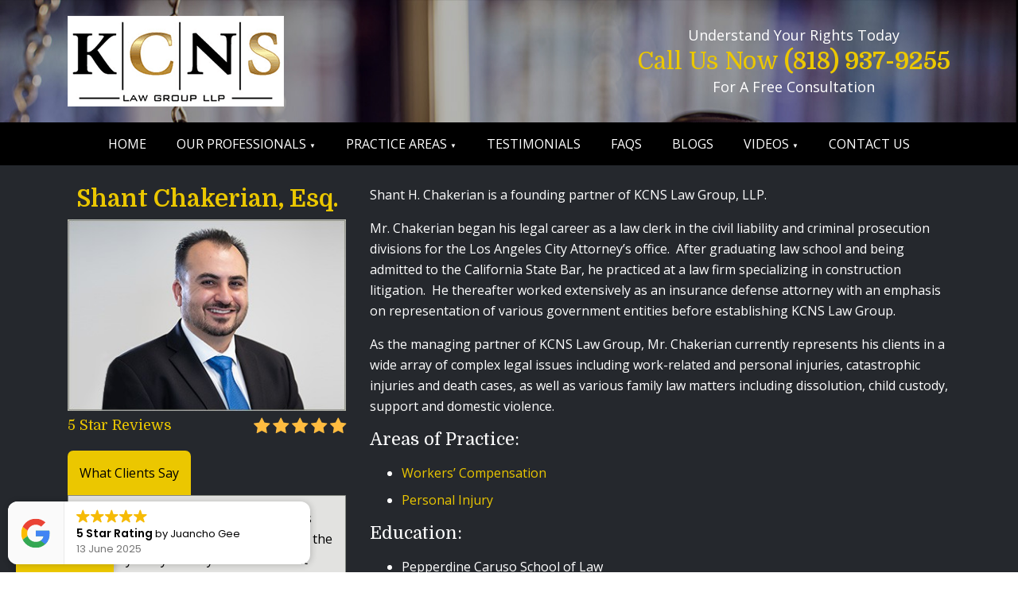

--- FILE ---
content_type: text/html; charset=UTF-8
request_url: https://www.kcnslaw.com/attorney-profile/shant-chakerian-esq/
body_size: 20652
content:
<!DOCTYPE html>
<html lang="en-US" class="no-js no-svg">
    <head>
		<!-- Google Tag Manager -->
<script>(function(w,d,s,l,i){w[l]=w[l]||[];w[l].push({'gtm.start':
new Date().getTime(),event:'gtm.js'});var f=d.getElementsByTagName(s)[0],
j=d.createElement(s),dl=l!='dataLayer'?'&l='+l:'';j.async=true;j.src=
'https://www.googletagmanager.com/gtm.js?id='+i+dl;f.parentNode.insertBefore(j,f);
})(window,document,'script','dataLayer','GTM-WJTCK3R');</script>
<!-- End Google Tag Manager -->
        <meta charset="UTF-8">
<script type="text/javascript">
/* <![CDATA[ */
var gform;gform||(document.addEventListener("gform_main_scripts_loaded",function(){gform.scriptsLoaded=!0}),document.addEventListener("gform/theme/scripts_loaded",function(){gform.themeScriptsLoaded=!0}),window.addEventListener("DOMContentLoaded",function(){gform.domLoaded=!0}),gform={domLoaded:!1,scriptsLoaded:!1,themeScriptsLoaded:!1,isFormEditor:()=>"function"==typeof InitializeEditor,callIfLoaded:function(o){return!(!gform.domLoaded||!gform.scriptsLoaded||!gform.themeScriptsLoaded&&!gform.isFormEditor()||(gform.isFormEditor()&&console.warn("The use of gform.initializeOnLoaded() is deprecated in the form editor context and will be removed in Gravity Forms 3.1."),o(),0))},initializeOnLoaded:function(o){gform.callIfLoaded(o)||(document.addEventListener("gform_main_scripts_loaded",()=>{gform.scriptsLoaded=!0,gform.callIfLoaded(o)}),document.addEventListener("gform/theme/scripts_loaded",()=>{gform.themeScriptsLoaded=!0,gform.callIfLoaded(o)}),window.addEventListener("DOMContentLoaded",()=>{gform.domLoaded=!0,gform.callIfLoaded(o)}))},hooks:{action:{},filter:{}},addAction:function(o,r,e,t){gform.addHook("action",o,r,e,t)},addFilter:function(o,r,e,t){gform.addHook("filter",o,r,e,t)},doAction:function(o){gform.doHook("action",o,arguments)},applyFilters:function(o){return gform.doHook("filter",o,arguments)},removeAction:function(o,r){gform.removeHook("action",o,r)},removeFilter:function(o,r,e){gform.removeHook("filter",o,r,e)},addHook:function(o,r,e,t,n){null==gform.hooks[o][r]&&(gform.hooks[o][r]=[]);var d=gform.hooks[o][r];null==n&&(n=r+"_"+d.length),gform.hooks[o][r].push({tag:n,callable:e,priority:t=null==t?10:t})},doHook:function(r,o,e){var t;if(e=Array.prototype.slice.call(e,1),null!=gform.hooks[r][o]&&((o=gform.hooks[r][o]).sort(function(o,r){return o.priority-r.priority}),o.forEach(function(o){"function"!=typeof(t=o.callable)&&(t=window[t]),"action"==r?t.apply(null,e):e[0]=t.apply(null,e)})),"filter"==r)return e[0]},removeHook:function(o,r,t,n){var e;null!=gform.hooks[o][r]&&(e=(e=gform.hooks[o][r]).filter(function(o,r,e){return!!(null!=n&&n!=o.tag||null!=t&&t!=o.priority)}),gform.hooks[o][r]=e)}});
/* ]]> */
</script>

        <meta name="viewport" content="width=device-width, initial-scale=1">
        <title>Shant Chakerian, Esq. | The Lawyers at KCNS Law Group LLP</title>
        <link rel="icon" type="image/png" sizes="16x16" href="">
            <style>
        #wpadminbar #wp-admin-bar-p404_free_top_button .ab-icon:before {
            content: "\f103";
            color: red;
            top: 2px;
        }
    </style>
<meta name='robots' content='index, follow, max-image-preview:large, max-snippet:-1, max-video-preview:-1' />
	<style>img:is([sizes="auto" i], [sizes^="auto," i]) { contain-intrinsic-size: 3000px 1500px }</style>
	
	<!-- This site is optimized with the Yoast SEO plugin v26.7 - https://yoast.com/wordpress/plugins/seo/ -->
	<title>Shant Chakerian, Esq. | The Lawyers at KCNS Law Group LLP</title>
	<meta name="description" content="As the managing partner of KCNS Law Group, Mr. Chakerian currently represents his clients in a wide array of complex legal issues." />
	<link rel="canonical" href="https://www.kcnslaw.com/blog/attorney-profile/shant-chakerian-esq/" />
	<meta property="og:locale" content="en_US" />
	<meta property="og:type" content="article" />
	<meta property="og:title" content="Shant Chakerian, Esq. | The Lawyers at KCNS Law Group LLP" />
	<meta property="og:description" content="As the managing partner of KCNS Law Group, Mr. Chakerian currently represents his clients in a wide array of complex legal issues." />
	<meta property="og:url" content="https://www.kcnslaw.com/blog/attorney-profile/shant-chakerian-esq/" />
	<meta property="og:site_name" content="KCNS Law Group LLP" />
	<meta property="article:modified_time" content="2024-02-13T21:09:57+00:00" />
	<meta property="og:image" content="https://www.kcnslaw.com/wp-content/uploads/2018/06/Shant-Chakerian-Esq.jpg" />
	<meta property="og:image:width" content="360" />
	<meta property="og:image:height" content="248" />
	<meta property="og:image:type" content="image/jpeg" />
	<meta name="twitter:card" content="summary_large_image" />
	<meta name="twitter:label1" content="Est. reading time" />
	<meta name="twitter:data1" content="2 minutes" />
	<script type="application/ld+json" class="yoast-schema-graph">{"@context":"https://schema.org","@graph":[{"@type":"WebPage","@id":"https://www.kcnslaw.com/blog/attorney-profile/shant-chakerian-esq/","url":"https://www.kcnslaw.com/blog/attorney-profile/shant-chakerian-esq/","name":"Shant Chakerian, Esq. | The Lawyers at KCNS Law Group LLP","isPartOf":{"@id":"https://www.kcnslaw.com/#website"},"primaryImageOfPage":{"@id":"https://www.kcnslaw.com/blog/attorney-profile/shant-chakerian-esq/#primaryimage"},"image":{"@id":"https://www.kcnslaw.com/blog/attorney-profile/shant-chakerian-esq/#primaryimage"},"thumbnailUrl":"https://www.kcnslaw.com/wp-content/uploads/2018/06/Shant-Chakerian-Esq.jpg","datePublished":"2018-06-27T06:50:55+00:00","dateModified":"2024-02-13T21:09:57+00:00","description":"As the managing partner of KCNS Law Group, Mr. Chakerian currently represents his clients in a wide array of complex legal issues.","breadcrumb":{"@id":"https://www.kcnslaw.com/blog/attorney-profile/shant-chakerian-esq/#breadcrumb"},"inLanguage":"en-US","potentialAction":[{"@type":"ReadAction","target":["https://www.kcnslaw.com/blog/attorney-profile/shant-chakerian-esq/"]}]},{"@type":"ImageObject","inLanguage":"en-US","@id":"https://www.kcnslaw.com/blog/attorney-profile/shant-chakerian-esq/#primaryimage","url":"https://www.kcnslaw.com/wp-content/uploads/2018/06/Shant-Chakerian-Esq.jpg","contentUrl":"https://www.kcnslaw.com/wp-content/uploads/2018/06/Shant-Chakerian-Esq.jpg","width":360,"height":248,"caption":"Shant Chakerian, Esq"},{"@type":"BreadcrumbList","@id":"https://www.kcnslaw.com/blog/attorney-profile/shant-chakerian-esq/#breadcrumb","itemListElement":[{"@type":"ListItem","position":1,"name":"Home","item":"https://www.kcnslaw.com/"},{"@type":"ListItem","position":2,"name":"Shant Chakerian, Esq."}]},{"@type":"WebSite","@id":"https://www.kcnslaw.com/#website","url":"https://www.kcnslaw.com/","name":"KCNS Law Group LLP","description":"","potentialAction":[{"@type":"SearchAction","target":{"@type":"EntryPoint","urlTemplate":"https://www.kcnslaw.com/?s={search_term_string}"},"query-input":{"@type":"PropertyValueSpecification","valueRequired":true,"valueName":"search_term_string"}}],"inLanguage":"en-US"}]}</script>
	<!-- / Yoast SEO plugin. -->


<link rel='dns-prefetch' href='//translate.google.com' />
<link rel='dns-prefetch' href='//www.googletagmanager.com' />
    <style>
        #wpadminbar #wp-admin-bar-p404_free_top_button .ab-icon:before {
            content: "\f103";
            color: red;
            top: 2px;
        }
    </style>
<link rel='stylesheet' id='wp-block-library-css' href='https://www.kcnslaw.com/wp-includes/css/dist/block-library/style.min.css?ver=6.7.4' type='text/css' media='all' />
<style id='classic-theme-styles-inline-css' type='text/css'>
/*! This file is auto-generated */
.wp-block-button__link{color:#fff;background-color:#32373c;border-radius:9999px;box-shadow:none;text-decoration:none;padding:calc(.667em + 2px) calc(1.333em + 2px);font-size:1.125em}.wp-block-file__button{background:#32373c;color:#fff;text-decoration:none}
</style>
<style id='global-styles-inline-css' type='text/css'>
:root{--wp--preset--aspect-ratio--square: 1;--wp--preset--aspect-ratio--4-3: 4/3;--wp--preset--aspect-ratio--3-4: 3/4;--wp--preset--aspect-ratio--3-2: 3/2;--wp--preset--aspect-ratio--2-3: 2/3;--wp--preset--aspect-ratio--16-9: 16/9;--wp--preset--aspect-ratio--9-16: 9/16;--wp--preset--color--black: #000000;--wp--preset--color--cyan-bluish-gray: #abb8c3;--wp--preset--color--white: #ffffff;--wp--preset--color--pale-pink: #f78da7;--wp--preset--color--vivid-red: #cf2e2e;--wp--preset--color--luminous-vivid-orange: #ff6900;--wp--preset--color--luminous-vivid-amber: #fcb900;--wp--preset--color--light-green-cyan: #7bdcb5;--wp--preset--color--vivid-green-cyan: #00d084;--wp--preset--color--pale-cyan-blue: #8ed1fc;--wp--preset--color--vivid-cyan-blue: #0693e3;--wp--preset--color--vivid-purple: #9b51e0;--wp--preset--gradient--vivid-cyan-blue-to-vivid-purple: linear-gradient(135deg,rgba(6,147,227,1) 0%,rgb(155,81,224) 100%);--wp--preset--gradient--light-green-cyan-to-vivid-green-cyan: linear-gradient(135deg,rgb(122,220,180) 0%,rgb(0,208,130) 100%);--wp--preset--gradient--luminous-vivid-amber-to-luminous-vivid-orange: linear-gradient(135deg,rgba(252,185,0,1) 0%,rgba(255,105,0,1) 100%);--wp--preset--gradient--luminous-vivid-orange-to-vivid-red: linear-gradient(135deg,rgba(255,105,0,1) 0%,rgb(207,46,46) 100%);--wp--preset--gradient--very-light-gray-to-cyan-bluish-gray: linear-gradient(135deg,rgb(238,238,238) 0%,rgb(169,184,195) 100%);--wp--preset--gradient--cool-to-warm-spectrum: linear-gradient(135deg,rgb(74,234,220) 0%,rgb(151,120,209) 20%,rgb(207,42,186) 40%,rgb(238,44,130) 60%,rgb(251,105,98) 80%,rgb(254,248,76) 100%);--wp--preset--gradient--blush-light-purple: linear-gradient(135deg,rgb(255,206,236) 0%,rgb(152,150,240) 100%);--wp--preset--gradient--blush-bordeaux: linear-gradient(135deg,rgb(254,205,165) 0%,rgb(254,45,45) 50%,rgb(107,0,62) 100%);--wp--preset--gradient--luminous-dusk: linear-gradient(135deg,rgb(255,203,112) 0%,rgb(199,81,192) 50%,rgb(65,88,208) 100%);--wp--preset--gradient--pale-ocean: linear-gradient(135deg,rgb(255,245,203) 0%,rgb(182,227,212) 50%,rgb(51,167,181) 100%);--wp--preset--gradient--electric-grass: linear-gradient(135deg,rgb(202,248,128) 0%,rgb(113,206,126) 100%);--wp--preset--gradient--midnight: linear-gradient(135deg,rgb(2,3,129) 0%,rgb(40,116,252) 100%);--wp--preset--font-size--small: 13px;--wp--preset--font-size--medium: 20px;--wp--preset--font-size--large: 36px;--wp--preset--font-size--x-large: 42px;--wp--preset--spacing--20: 0.44rem;--wp--preset--spacing--30: 0.67rem;--wp--preset--spacing--40: 1rem;--wp--preset--spacing--50: 1.5rem;--wp--preset--spacing--60: 2.25rem;--wp--preset--spacing--70: 3.38rem;--wp--preset--spacing--80: 5.06rem;--wp--preset--shadow--natural: 6px 6px 9px rgba(0, 0, 0, 0.2);--wp--preset--shadow--deep: 12px 12px 50px rgba(0, 0, 0, 0.4);--wp--preset--shadow--sharp: 6px 6px 0px rgba(0, 0, 0, 0.2);--wp--preset--shadow--outlined: 6px 6px 0px -3px rgba(255, 255, 255, 1), 6px 6px rgba(0, 0, 0, 1);--wp--preset--shadow--crisp: 6px 6px 0px rgba(0, 0, 0, 1);}:where(.is-layout-flex){gap: 0.5em;}:where(.is-layout-grid){gap: 0.5em;}body .is-layout-flex{display: flex;}.is-layout-flex{flex-wrap: wrap;align-items: center;}.is-layout-flex > :is(*, div){margin: 0;}body .is-layout-grid{display: grid;}.is-layout-grid > :is(*, div){margin: 0;}:where(.wp-block-columns.is-layout-flex){gap: 2em;}:where(.wp-block-columns.is-layout-grid){gap: 2em;}:where(.wp-block-post-template.is-layout-flex){gap: 1.25em;}:where(.wp-block-post-template.is-layout-grid){gap: 1.25em;}.has-black-color{color: var(--wp--preset--color--black) !important;}.has-cyan-bluish-gray-color{color: var(--wp--preset--color--cyan-bluish-gray) !important;}.has-white-color{color: var(--wp--preset--color--white) !important;}.has-pale-pink-color{color: var(--wp--preset--color--pale-pink) !important;}.has-vivid-red-color{color: var(--wp--preset--color--vivid-red) !important;}.has-luminous-vivid-orange-color{color: var(--wp--preset--color--luminous-vivid-orange) !important;}.has-luminous-vivid-amber-color{color: var(--wp--preset--color--luminous-vivid-amber) !important;}.has-light-green-cyan-color{color: var(--wp--preset--color--light-green-cyan) !important;}.has-vivid-green-cyan-color{color: var(--wp--preset--color--vivid-green-cyan) !important;}.has-pale-cyan-blue-color{color: var(--wp--preset--color--pale-cyan-blue) !important;}.has-vivid-cyan-blue-color{color: var(--wp--preset--color--vivid-cyan-blue) !important;}.has-vivid-purple-color{color: var(--wp--preset--color--vivid-purple) !important;}.has-black-background-color{background-color: var(--wp--preset--color--black) !important;}.has-cyan-bluish-gray-background-color{background-color: var(--wp--preset--color--cyan-bluish-gray) !important;}.has-white-background-color{background-color: var(--wp--preset--color--white) !important;}.has-pale-pink-background-color{background-color: var(--wp--preset--color--pale-pink) !important;}.has-vivid-red-background-color{background-color: var(--wp--preset--color--vivid-red) !important;}.has-luminous-vivid-orange-background-color{background-color: var(--wp--preset--color--luminous-vivid-orange) !important;}.has-luminous-vivid-amber-background-color{background-color: var(--wp--preset--color--luminous-vivid-amber) !important;}.has-light-green-cyan-background-color{background-color: var(--wp--preset--color--light-green-cyan) !important;}.has-vivid-green-cyan-background-color{background-color: var(--wp--preset--color--vivid-green-cyan) !important;}.has-pale-cyan-blue-background-color{background-color: var(--wp--preset--color--pale-cyan-blue) !important;}.has-vivid-cyan-blue-background-color{background-color: var(--wp--preset--color--vivid-cyan-blue) !important;}.has-vivid-purple-background-color{background-color: var(--wp--preset--color--vivid-purple) !important;}.has-black-border-color{border-color: var(--wp--preset--color--black) !important;}.has-cyan-bluish-gray-border-color{border-color: var(--wp--preset--color--cyan-bluish-gray) !important;}.has-white-border-color{border-color: var(--wp--preset--color--white) !important;}.has-pale-pink-border-color{border-color: var(--wp--preset--color--pale-pink) !important;}.has-vivid-red-border-color{border-color: var(--wp--preset--color--vivid-red) !important;}.has-luminous-vivid-orange-border-color{border-color: var(--wp--preset--color--luminous-vivid-orange) !important;}.has-luminous-vivid-amber-border-color{border-color: var(--wp--preset--color--luminous-vivid-amber) !important;}.has-light-green-cyan-border-color{border-color: var(--wp--preset--color--light-green-cyan) !important;}.has-vivid-green-cyan-border-color{border-color: var(--wp--preset--color--vivid-green-cyan) !important;}.has-pale-cyan-blue-border-color{border-color: var(--wp--preset--color--pale-cyan-blue) !important;}.has-vivid-cyan-blue-border-color{border-color: var(--wp--preset--color--vivid-cyan-blue) !important;}.has-vivid-purple-border-color{border-color: var(--wp--preset--color--vivid-purple) !important;}.has-vivid-cyan-blue-to-vivid-purple-gradient-background{background: var(--wp--preset--gradient--vivid-cyan-blue-to-vivid-purple) !important;}.has-light-green-cyan-to-vivid-green-cyan-gradient-background{background: var(--wp--preset--gradient--light-green-cyan-to-vivid-green-cyan) !important;}.has-luminous-vivid-amber-to-luminous-vivid-orange-gradient-background{background: var(--wp--preset--gradient--luminous-vivid-amber-to-luminous-vivid-orange) !important;}.has-luminous-vivid-orange-to-vivid-red-gradient-background{background: var(--wp--preset--gradient--luminous-vivid-orange-to-vivid-red) !important;}.has-very-light-gray-to-cyan-bluish-gray-gradient-background{background: var(--wp--preset--gradient--very-light-gray-to-cyan-bluish-gray) !important;}.has-cool-to-warm-spectrum-gradient-background{background: var(--wp--preset--gradient--cool-to-warm-spectrum) !important;}.has-blush-light-purple-gradient-background{background: var(--wp--preset--gradient--blush-light-purple) !important;}.has-blush-bordeaux-gradient-background{background: var(--wp--preset--gradient--blush-bordeaux) !important;}.has-luminous-dusk-gradient-background{background: var(--wp--preset--gradient--luminous-dusk) !important;}.has-pale-ocean-gradient-background{background: var(--wp--preset--gradient--pale-ocean) !important;}.has-electric-grass-gradient-background{background: var(--wp--preset--gradient--electric-grass) !important;}.has-midnight-gradient-background{background: var(--wp--preset--gradient--midnight) !important;}.has-small-font-size{font-size: var(--wp--preset--font-size--small) !important;}.has-medium-font-size{font-size: var(--wp--preset--font-size--medium) !important;}.has-large-font-size{font-size: var(--wp--preset--font-size--large) !important;}.has-x-large-font-size{font-size: var(--wp--preset--font-size--x-large) !important;}
:where(.wp-block-post-template.is-layout-flex){gap: 1.25em;}:where(.wp-block-post-template.is-layout-grid){gap: 1.25em;}
:where(.wp-block-columns.is-layout-flex){gap: 2em;}:where(.wp-block-columns.is-layout-grid){gap: 2em;}
:root :where(.wp-block-pullquote){font-size: 1.5em;line-height: 1.6;}
:root{--wp--preset--aspect-ratio--square: 1;--wp--preset--aspect-ratio--4-3: 4/3;--wp--preset--aspect-ratio--3-4: 3/4;--wp--preset--aspect-ratio--3-2: 3/2;--wp--preset--aspect-ratio--2-3: 2/3;--wp--preset--aspect-ratio--16-9: 16/9;--wp--preset--aspect-ratio--9-16: 9/16;--wp--preset--color--black: #000000;--wp--preset--color--cyan-bluish-gray: #abb8c3;--wp--preset--color--white: #ffffff;--wp--preset--color--pale-pink: #f78da7;--wp--preset--color--vivid-red: #cf2e2e;--wp--preset--color--luminous-vivid-orange: #ff6900;--wp--preset--color--luminous-vivid-amber: #fcb900;--wp--preset--color--light-green-cyan: #7bdcb5;--wp--preset--color--vivid-green-cyan: #00d084;--wp--preset--color--pale-cyan-blue: #8ed1fc;--wp--preset--color--vivid-cyan-blue: #0693e3;--wp--preset--color--vivid-purple: #9b51e0;--wp--preset--gradient--vivid-cyan-blue-to-vivid-purple: linear-gradient(135deg,rgba(6,147,227,1) 0%,rgb(155,81,224) 100%);--wp--preset--gradient--light-green-cyan-to-vivid-green-cyan: linear-gradient(135deg,rgb(122,220,180) 0%,rgb(0,208,130) 100%);--wp--preset--gradient--luminous-vivid-amber-to-luminous-vivid-orange: linear-gradient(135deg,rgba(252,185,0,1) 0%,rgba(255,105,0,1) 100%);--wp--preset--gradient--luminous-vivid-orange-to-vivid-red: linear-gradient(135deg,rgba(255,105,0,1) 0%,rgb(207,46,46) 100%);--wp--preset--gradient--very-light-gray-to-cyan-bluish-gray: linear-gradient(135deg,rgb(238,238,238) 0%,rgb(169,184,195) 100%);--wp--preset--gradient--cool-to-warm-spectrum: linear-gradient(135deg,rgb(74,234,220) 0%,rgb(151,120,209) 20%,rgb(207,42,186) 40%,rgb(238,44,130) 60%,rgb(251,105,98) 80%,rgb(254,248,76) 100%);--wp--preset--gradient--blush-light-purple: linear-gradient(135deg,rgb(255,206,236) 0%,rgb(152,150,240) 100%);--wp--preset--gradient--blush-bordeaux: linear-gradient(135deg,rgb(254,205,165) 0%,rgb(254,45,45) 50%,rgb(107,0,62) 100%);--wp--preset--gradient--luminous-dusk: linear-gradient(135deg,rgb(255,203,112) 0%,rgb(199,81,192) 50%,rgb(65,88,208) 100%);--wp--preset--gradient--pale-ocean: linear-gradient(135deg,rgb(255,245,203) 0%,rgb(182,227,212) 50%,rgb(51,167,181) 100%);--wp--preset--gradient--electric-grass: linear-gradient(135deg,rgb(202,248,128) 0%,rgb(113,206,126) 100%);--wp--preset--gradient--midnight: linear-gradient(135deg,rgb(2,3,129) 0%,rgb(40,116,252) 100%);--wp--preset--font-size--small: 13px;--wp--preset--font-size--medium: 20px;--wp--preset--font-size--large: 36px;--wp--preset--font-size--x-large: 42px;--wp--preset--spacing--20: 0.44rem;--wp--preset--spacing--30: 0.67rem;--wp--preset--spacing--40: 1rem;--wp--preset--spacing--50: 1.5rem;--wp--preset--spacing--60: 2.25rem;--wp--preset--spacing--70: 3.38rem;--wp--preset--spacing--80: 5.06rem;--wp--preset--shadow--natural: 6px 6px 9px rgba(0, 0, 0, 0.2);--wp--preset--shadow--deep: 12px 12px 50px rgba(0, 0, 0, 0.4);--wp--preset--shadow--sharp: 6px 6px 0px rgba(0, 0, 0, 0.2);--wp--preset--shadow--outlined: 6px 6px 0px -3px rgba(255, 255, 255, 1), 6px 6px rgba(0, 0, 0, 1);--wp--preset--shadow--crisp: 6px 6px 0px rgba(0, 0, 0, 1);}:where(.is-layout-flex){gap: 0.5em;}:where(.is-layout-grid){gap: 0.5em;}body .is-layout-flex{display: flex;}.is-layout-flex{flex-wrap: wrap;align-items: center;}.is-layout-flex > :is(*, div){margin: 0;}body .is-layout-grid{display: grid;}.is-layout-grid > :is(*, div){margin: 0;}:where(.wp-block-columns.is-layout-flex){gap: 2em;}:where(.wp-block-columns.is-layout-grid){gap: 2em;}:where(.wp-block-post-template.is-layout-flex){gap: 1.25em;}:where(.wp-block-post-template.is-layout-grid){gap: 1.25em;}.has-black-color{color: var(--wp--preset--color--black) !important;}.has-cyan-bluish-gray-color{color: var(--wp--preset--color--cyan-bluish-gray) !important;}.has-white-color{color: var(--wp--preset--color--white) !important;}.has-pale-pink-color{color: var(--wp--preset--color--pale-pink) !important;}.has-vivid-red-color{color: var(--wp--preset--color--vivid-red) !important;}.has-luminous-vivid-orange-color{color: var(--wp--preset--color--luminous-vivid-orange) !important;}.has-luminous-vivid-amber-color{color: var(--wp--preset--color--luminous-vivid-amber) !important;}.has-light-green-cyan-color{color: var(--wp--preset--color--light-green-cyan) !important;}.has-vivid-green-cyan-color{color: var(--wp--preset--color--vivid-green-cyan) !important;}.has-pale-cyan-blue-color{color: var(--wp--preset--color--pale-cyan-blue) !important;}.has-vivid-cyan-blue-color{color: var(--wp--preset--color--vivid-cyan-blue) !important;}.has-vivid-purple-color{color: var(--wp--preset--color--vivid-purple) !important;}.has-black-background-color{background-color: var(--wp--preset--color--black) !important;}.has-cyan-bluish-gray-background-color{background-color: var(--wp--preset--color--cyan-bluish-gray) !important;}.has-white-background-color{background-color: var(--wp--preset--color--white) !important;}.has-pale-pink-background-color{background-color: var(--wp--preset--color--pale-pink) !important;}.has-vivid-red-background-color{background-color: var(--wp--preset--color--vivid-red) !important;}.has-luminous-vivid-orange-background-color{background-color: var(--wp--preset--color--luminous-vivid-orange) !important;}.has-luminous-vivid-amber-background-color{background-color: var(--wp--preset--color--luminous-vivid-amber) !important;}.has-light-green-cyan-background-color{background-color: var(--wp--preset--color--light-green-cyan) !important;}.has-vivid-green-cyan-background-color{background-color: var(--wp--preset--color--vivid-green-cyan) !important;}.has-pale-cyan-blue-background-color{background-color: var(--wp--preset--color--pale-cyan-blue) !important;}.has-vivid-cyan-blue-background-color{background-color: var(--wp--preset--color--vivid-cyan-blue) !important;}.has-vivid-purple-background-color{background-color: var(--wp--preset--color--vivid-purple) !important;}.has-black-border-color{border-color: var(--wp--preset--color--black) !important;}.has-cyan-bluish-gray-border-color{border-color: var(--wp--preset--color--cyan-bluish-gray) !important;}.has-white-border-color{border-color: var(--wp--preset--color--white) !important;}.has-pale-pink-border-color{border-color: var(--wp--preset--color--pale-pink) !important;}.has-vivid-red-border-color{border-color: var(--wp--preset--color--vivid-red) !important;}.has-luminous-vivid-orange-border-color{border-color: var(--wp--preset--color--luminous-vivid-orange) !important;}.has-luminous-vivid-amber-border-color{border-color: var(--wp--preset--color--luminous-vivid-amber) !important;}.has-light-green-cyan-border-color{border-color: var(--wp--preset--color--light-green-cyan) !important;}.has-vivid-green-cyan-border-color{border-color: var(--wp--preset--color--vivid-green-cyan) !important;}.has-pale-cyan-blue-border-color{border-color: var(--wp--preset--color--pale-cyan-blue) !important;}.has-vivid-cyan-blue-border-color{border-color: var(--wp--preset--color--vivid-cyan-blue) !important;}.has-vivid-purple-border-color{border-color: var(--wp--preset--color--vivid-purple) !important;}.has-vivid-cyan-blue-to-vivid-purple-gradient-background{background: var(--wp--preset--gradient--vivid-cyan-blue-to-vivid-purple) !important;}.has-light-green-cyan-to-vivid-green-cyan-gradient-background{background: var(--wp--preset--gradient--light-green-cyan-to-vivid-green-cyan) !important;}.has-luminous-vivid-amber-to-luminous-vivid-orange-gradient-background{background: var(--wp--preset--gradient--luminous-vivid-amber-to-luminous-vivid-orange) !important;}.has-luminous-vivid-orange-to-vivid-red-gradient-background{background: var(--wp--preset--gradient--luminous-vivid-orange-to-vivid-red) !important;}.has-very-light-gray-to-cyan-bluish-gray-gradient-background{background: var(--wp--preset--gradient--very-light-gray-to-cyan-bluish-gray) !important;}.has-cool-to-warm-spectrum-gradient-background{background: var(--wp--preset--gradient--cool-to-warm-spectrum) !important;}.has-blush-light-purple-gradient-background{background: var(--wp--preset--gradient--blush-light-purple) !important;}.has-blush-bordeaux-gradient-background{background: var(--wp--preset--gradient--blush-bordeaux) !important;}.has-luminous-dusk-gradient-background{background: var(--wp--preset--gradient--luminous-dusk) !important;}.has-pale-ocean-gradient-background{background: var(--wp--preset--gradient--pale-ocean) !important;}.has-electric-grass-gradient-background{background: var(--wp--preset--gradient--electric-grass) !important;}.has-midnight-gradient-background{background: var(--wp--preset--gradient--midnight) !important;}.has-small-font-size{font-size: var(--wp--preset--font-size--small) !important;}.has-medium-font-size{font-size: var(--wp--preset--font-size--medium) !important;}.has-large-font-size{font-size: var(--wp--preset--font-size--large) !important;}.has-x-large-font-size{font-size: var(--wp--preset--font-size--x-large) !important;}
:where(.wp-block-post-template.is-layout-flex){gap: 1.25em;}:where(.wp-block-post-template.is-layout-grid){gap: 1.25em;}
:where(.wp-block-columns.is-layout-flex){gap: 2em;}:where(.wp-block-columns.is-layout-grid){gap: 2em;}
:root :where(.wp-block-pullquote){font-size: 1.5em;line-height: 1.6;}
</style>
<link rel='stylesheet' id='google-language-translator-css' href='https://www.kcnslaw.com/wp-content/plugins/google-language-translator/css/style.css?ver=6.0.20' type='text/css' media='' />
<link rel='stylesheet' id='glt-toolbar-styles-css' href='https://www.kcnslaw.com/wp-content/plugins/google-language-translator/css/toolbar.css?ver=6.0.20' type='text/css' media='' />
<link rel='stylesheet' id='font-awesome-css' href='https://www.kcnslaw.com/wp-content/plugins/js_composer/assets/lib/bower/font-awesome/css/font-awesome.min.css?ver=6.0.5' type='text/css' media='all' />
<link rel='stylesheet' id='theme-main-css-css' href='https://www.kcnslaw.com/wp-content/themes/spk/css/main.css?ver=1.0' type='text/css' media='all' />
<!--[if lt IE 9]>
<link rel='stylesheet' id='vc_lte_ie9-css' href='https://www.kcnslaw.com/wp-content/plugins/js_composer/assets/css/vc_lte_ie9.min.css?ver=6.0.5' type='text/css' media='screen' />
<![endif]-->
<link rel='stylesheet' id='js_composer_custom_css-css' href='//www.kcnslaw.com/wp-content/uploads/js_composer/custom.css?ver=6.0.5' type='text/css' media='all' />
<script type="text/javascript" src="https://www.kcnslaw.com/wp-includes/js/jquery/jquery.min.js?ver=3.7.1" id="jquery-core-js"></script>
<script defer type="text/javascript" src="https://www.kcnslaw.com/wp-content/themes/spk/js/main.js?ver=1" id="theme-main-js-defer-js"></script>
<link rel="https://api.w.org/" href="https://www.kcnslaw.com/wp-json/" /><link rel="alternate" title="oEmbed (JSON)" type="application/json+oembed" href="https://www.kcnslaw.com/wp-json/oembed/1.0/embed?url=https%3A%2F%2Fwww.kcnslaw.com%2Fattorney-profile%2Fshant-chakerian-esq%2F" />
<link rel="alternate" title="oEmbed (XML)" type="text/xml+oembed" href="https://www.kcnslaw.com/wp-json/oembed/1.0/embed?url=https%3A%2F%2Fwww.kcnslaw.com%2Fattorney-profile%2Fshant-chakerian-esq%2F&#038;format=xml" />
<!-- start Simple Custom CSS and JS -->
<script type="text/javascript">
jQuery(document).ready(function( $ ){
    $('#gform_wrapper_1 select[name="input_4"] option:first-child').attr('disabled', 'disabled');
});



</script>
<!-- end Simple Custom CSS and JS -->
<!-- start Simple Custom CSS and JS -->
<script type="text/javascript">
jQuery(window).scroll(function() {    
    var scroll = jQuery(window).scrollTop();

    if (scroll >= 160) {
        jQuery(".header-menu-desk").addClass("sticky-header");
    } else {
        jQuery(".header-menu-desk").removeClass("sticky-header");
    }
});

</script>
<!-- end Simple Custom CSS and JS -->
<!-- start Simple Custom CSS and JS -->
<style type="text/css">
/* Add your CSS code here.

For example:
.example {
    color: red;
}

For brushing up on your CSS knowledge, check out http://www.w3schools.com/css/css_syntax.asp

End of comment */ 

body:not(.home) .home_contact {
  margin-top:50px;
}

@media (min-width: 993px) { 
  .sticky-header {
    position: fixed!important;
    top: 0;
    z-index: 99;
  }
  body.admin-bar   .sticky-header {
    top: 32px;
  }
}

@media and (max-width: 992px) { 
  .sticky {
    position: fixed!important;
    z-index: 999!important; 
    background: #1c2454!important; 
  }
}

.attorneya-text{
	color:#fff;
}</style>
<!-- end Simple Custom CSS and JS -->
<style>p.hello{font-size:12px;color:darkgray;}#google_language_translator,#flags{text-align:left;}#google_language_translator{clear:both;}#flags{width:165px;}#flags a{display:inline-block;margin-right:2px;}#google_language_translator{width:auto!important;}div.skiptranslate.goog-te-gadget{display:inline!important;}.goog-tooltip{display: none!important;}.goog-tooltip:hover{display: none!important;}.goog-text-highlight{background-color:transparent!important;border:none!important;box-shadow:none!important;}#google_language_translator select.goog-te-combo{color:#000000;}#google_language_translator{color:transparent;}body{top:0px!important;}#goog-gt-{display:none!important;}font font{background-color:transparent!important;box-shadow:none!important;position:initial!important;}#glt-translate-trigger{left:20px;right:auto;}#glt-translate-trigger > span{color:#000000;}#glt-translate-trigger{background:#ebc700;}.goog-te-gadget .goog-te-combo{width:100%;}#google_language_translator .goog-te-gadget .goog-te-combo{background:#ebc700;border:0!important;}</style><meta name="generator" content="Site Kit by Google 1.170.0" /><!-- HFCM by 99 Robots - Snippet # 6: Local Business Schema -->
<script type="application/ld+json">
{
"@context":"https://schema.org",
"@type":"LocalBusiness",
"@id":"https://www.kcnslaw.com/",
"additionalType":
[
"https://en.wikipedia.org/wiki/Personal_injury_lawyer",
"https://en.wikipedia.org/wiki/Workers%27_compensation"],
"url":"https://www.kcnslaw.com/",
"name":"KCNS Law Group, LLP",
"currenciesAccepted":["USD"],
"openingHours":"Mo-Fr 08:00-17:00",
"alternatename":"KCNS Law Group, LLP", 
"brand":"KCNS Law Group, LLP",
"disambiguatingdescription":"A Team of Experienced Litigation Attorneys are here to represent you throughout Glendale & Southern California",
"mainEntityOfPage":"https://www.google.com/search?q=knowledge+graph+api&kponly&kgmid=/g/11cjk5q4pj",
"award":["2021 Top 10 Workers’ Compensation Attorney Award by Attorney and Practice Magazine","AV Preeminent","2021 Best of the Best Top 10 Workers’ Compensation Attorney Award by Best of the Best Attorney Association","Top Ranking Workers’ Compensation Law Attorney Award by American Association of Attorney Advocates"],
"areaServed":
{
"@type": "City",
"name": "Glendale",
"url": "https://www.wikidata.org/wiki/Q485716"
},
"description":"KCNS Law Group, LLP, is a boutique Glendale personal injury law firm. Our professional team of skilled workers' compensation attorneys and personal injury lawyers have over 40 years of combined experience in diverse practice areas of the law. Whether you have been injured by a negligent driver, a defectively designed product, an irresponsible property owner, or the negligence of your healthcare provider, a personal injury can be devastating for you and your family. A personal injury attorney in Glendale, California can help victims in all types of Los Angeles County personal injury accidents. Call today!",
"paymentAccepted":"Cash, Visa, Mastercard, American Express, Interac Debit, PayPal, Apple Pay",
"sameAs":["https://goo.gl/maps/RpSyKYXouvEEnkDS7","https://www.facebook.com/kcnslaw/","https://lawyers.justia.com/lawyer/shant-hairo-chakerian-98277","https://www.avvo.com/attorneys/91210-ca-talia-nicoghosian-4748281.html","https://www.avvo.com/attorneys/91225-ca-nikki-grigoryan-146262.html"],
"hasMap":"https://www.google.com/maps/d/edit?mid=1NS3g1rhu--3Pth1rvPGrgDP84w376qs",
"email":"info@kcnslaw.com",
"telephone":"818-937-9255",
"aggregateRating":
{
"@type":"AggregateRating",
"ratingValue":"4.7",
"reviewCount":"47"
},
"foundingDate": "2007",
"department":
{
"@type": "Organization",
"name":"KCNS Law Group, LLP",
"url":"https://www.kcnslaw.com/"
},
"founder":
[
{
"@type": "Person",
"name": "Business Owner",
"additionalName": "Shant H. Chakerian",
"affiliation" : "State Bar of California",
"alumniOf" : "J.D. Thomas Jefferson School of Law",
"brand" : "KCNS Law Group, LLP",
"email" : "info@kcnslaw.com",
"jobTitle" : "Company Owner",
"knowsAbout": ["Personal Injury Lawyer - https://www.kcnslaw.com/personal-injury/","Workers Compensation Lawyers  - https://www.kcnslaw.com/workers-compensation/"],
"memberOf" : "State Bar of California",
"naics" : "541110",
"workLocation" : "KCNS Law Group, LLP - 4PWV+G7 Glendale, California",
"hasCredential":
{
"@type": "EducationalOccupationalCredential",
"name" : "State Bar of California",
"description" : "The State Bar's mission is to protect the public and includes the primary functions of licensing, regulation and discipline of attorneys; the advancement of the ethical and competent practice of law; and support of efforts for greater access to, and inclusion in, the legal system.",
"educationalLevel" : {
"@type": "DefinedTerm",
"name": "Juris Doctor",
"inDefinedTermSet": "https://en.wikipedia.org/wiki/Juris_Doctor"  
},
"credentialCategory" : {
"@type": "DefinedTerm",
"name": "State Bar of California",
"termCode": "249363"
}
}
}
],
"address":
{
"@type": "PostalAddress",
"addressLocality": "Glendale",
"addressRegion": "CA",
"postalCode":"91210",
"streetAddress": "100 W Broadway #150"},
"contactPoint":
{
 "@type": "ContactPoint",
 "contactType": "Consultation",
 "telephone": "[+818-937-9255]",
 "email": "info@kcnslaw.com"
 },
"geo":
{
"@type":"GeoCoordinates",
"latitude":"34.14635405977748",
"longitude":"-118.25677852732362"
}
}
</script>

<!-- /end HFCM by 99 Robots -->
<!-- HFCM by 99 Robots - Snippet # 5: Bing WMT -->
<meta name="msvalidate.01" content="B13700A88D310DD0607A26435B2BCDC3" />
<!-- /end HFCM by 99 Robots -->
<!-- HFCM by 99 Robots - Snippet # 7: Review Schema -->
<script type="application/ld+json">
{
  "@context": "https://schema.org/", 
  "@type": "Product", 
  "name": "KCNS Law Group, LLP",
  "image": "https://www.kcnslaw.com/wp-content/uploads/2019/10/Logo-1.png",
  "description": "At KCNS Law Group, LLP, our team of skilled workers’ compensation attorneys and personal injury lawyers put decades of experience in the workers’ comp process to work.",
  "aggregateRating": {
    "@type": "AggregateRating",
    "ratingValue": "5",
    "bestRating": "5",
    "worstRating": "1",
    "ratingCount": "1",
    "reviewCount": "1"
  },
  "review": {
    "@type": "Review",
    "name": "Alisa Khousadian",
    "reviewBody": "If you want an incredible workers' compensation attorney, look no further than KCNS. I am an attorney and we work with KCNS often, because we trust our clients with them. They take the time to hear the client's story, and fight hard to vindicate their client's rights and get them the treatment they deserve. Highly recommend them!",
    "reviewRating": {
      "@type": "Rating",
      "ratingValue": "5",
      "bestRating": "5",
      "worstRating": "1"
    },
    "datePublished": "2021-04-14",
    "author": {"@type": "Person", "name": "Alisa Khousadian"}
  }
}
</script>
<!-- /end HFCM by 99 Robots -->
<!-- HFCM by 99 Robots - Snippet # 10: GSC Tag -->
<meta name="google-site-verification" content="JisXbpaHEwvwUWhwRwywgwdV7yTeqWu3d1dNz1EzuSY" />
<!-- /end HFCM by 99 Robots -->
<!-- HFCM by 99 Robots - Snippet # 11: Organization Schema -->
<script type="application/ld+json">
{
  "@context": "https://schema.org",
  "@type": "Organization",
  "name": "KCNS Law Group",
  "url": "https://www.kcnslaw.com/",
  "description": "KCNS Law Group, LLP, is a boutique law firm specializing in the areas of Workers’ Compensation and Personal Injury. Our professional team of skilled attorneys have over 40 years of combined experience in diverse practice areas of the law.",
  "areaServed": "Glendale, Los Angeles, Pasadena, Burbank, Buena Park, Alhambra, Monterey Park, El Monte, West Covina",
  "telephone": "818-937-9255",
  "employee": [
  				"Shant H. Chakerian",
                "Talia Nicoghosian",
                "Nikki Grigoryan",
                "Nareh Leon"
                ],
   "knowsAbout": [
    			"Personal Injury Lawyer", 
                "Worker’s Compensation Lawyers"
    			],
  "keywords": [
    			"California Workers' Compensation Lawyers",
                "Glendale Personal Injury Lawyer"
                ],
  "logo": "https://v1.nitrocdn.com/zxUuFTggdsdNphsfOYTBYfKUCMzjlMzH/assets/static/optimized/rev-c22b32f/wp-content/uploads/2019/10/Logo-1.png",
   "address": {
"@type": "PostalAddress",
"addressLocality": "Glendale",
"addressRegion": "CA",
"postalCode": "91210",
"streetAddress": "100 W Broadway Suite 150"
},
  "sameAs": [
    "https://www.facebook.com/kcnslaw/",
    "https://twitter.com/KCNSLawGroup",
    "https://www.youtube.com/channel/UCqVq6G0ovJRlb_TcK0RWFDA",
    "https://www.instagram.com/kcns_law_group/?hl=en",
    "https://www.linkedin.com/in/kcnslawgroup"
  ]
}
</script>
<!-- /end HFCM by 99 Robots -->
<link rel="shortcut icon" type="image/png" href="https://www.kcnslaw.com/wp-content/uploads/2019/10/Fevicon.png" /><meta name="generator" content="Powered by WPBakery Page Builder - drag and drop page builder for WordPress."/>
    <style>
        /*....Navigation Css........*/
        .ThemeColor1_BG{
            background-color: #000000;
        }
        .header-menu-desk ul li > ul.sub-menu{
            background-color: #000000;
        }
        .header-menu-desk ul li a:hover{
            background-color: #ffffff;
        }
        .header-menu-desk ul li > ul.sub-menu li{
            border-bottom: solid 1px #fff;
        }
        .response-menu-header ul li{
            border-bottom: solid 1px #fff;
        }
        .response-menu-header ul li a:hover{
            background: #ebc700;
        }
        /*....Header Css........*/
        #HeaderPhoneHD{
            color: #ebc700;
        }
        #HeaderLogoDiv{
            margin-top: ;
        }
        /*....Button Css........*/
        .BtnHover1{
            background: #ebc700;
            color: black;
        }       
        .BtnHover1:before{
            background: black;
            color: white;
        }
        .BtnHover2{
            background: #ebc700;
            color: black;
        }
        .BtnHover2:before{
            background: #ffffff;
            color: #480608;
        }
        /*..................Footer Css...................*/
        .ThemeFooterBottomSection_BG{
            background-color: #000000;
        }
        footer .footer-menu-wrap ul li a{
            color: #ebc700;
        }
        footer .footer-menu-wrap ul li:after{
            color: #ebc700;
        }
        footer .footer-menu-wrap ul li a:hover{
            color: #ebc700;
        }
        .footer_social_icon ul li a i{
            background: transparent;
            color: #fff;
        }
        .footer_social_icon ul li a i:hover{
            background: #ebc700;
            color: black;
        }

        .ThemeHeadingColor{
            color: #ebc700;
        } 
        .attorney-profile-outer-wrap .tabs-wrap-atty-profile-outer .tabs-atty-profile a.active {
            background: #ebc700;
            color:black;
        }
        .attorney-profile-outer-wrap .tabs-wrap-atty-profile-outer .tabs-atty-profile a{
            background: #000000;
        }
        .attorney-profile-outer-wrap .tabs-wrap-atty-profile-outer .content-atty-profile .tab-readmore:hover{
            color: #ebc700;
        }

        .blog-summary-hd a{
            background: #ebc700;
            color: black;
        }
        .blog-summary-wrap .blog-summary-hd a:hover{
            background: #000000;
            color: #fff;
        }
        .blog-summary-wrap .blog-summary-body .blog-summary-rmore{
            color: #000000;
        }
        .blog-summary-wrap .blog-summary-body .blog-summary-rmore:hover{
            color: #ebc700;
        }
        .blog-summary-meta ul li{
            color: white;
        }
        .navigation-blog-detail-page a{
            color: white;
        }
        .navigation-blog-detail-page a:hover{
            color: #ebc700;
        }
        .blog-detail-share-box{
            border-bottom:  1px solid white;
            border-top: 1px solid white;
        }
        .blog-detail-share-box .left{
            color: white;
        }
        .blog-detail-share-box .right ul li a{
            color: white;
        }
        .blog-detail-share-box .right ul li a:hover{
            color: #ebc700;
        }

    </style>
		<style type="text/css" id="wp-custom-css">
			img.float-left{
	margin-right:10px;
	clear:both;
}
.single-post h1, 
.single-post h2,
.single-post h3{
	clear:both;
}

#gform_wrapper_1 input[type='text'], #gform_wrapper_1 textarea, #gform_wrapper_1 select{
    background: #070707;
    border: 2px solid #292929;
    height: 50px;
    padding: 0 8px;
    width: 100%;
    color: #fff;
}
#gform_wrapper_1 select{
    color: #888;
}
#gform_wrapper_1 textarea{
	height:120px;
	padding: 8px;
}

#gform_wrapper_1 ul{
	display: flex;
    flex-wrap: wrap;
	justify-content: space-between;
}

#gform_wrapper_1 .gfield{
	margin:0 0 8px 0;
	padding:0 0px;
	max-width:100%;
}

#gform_wrapper_1 .validation_message{
	color:#fff;
}

#gform_wrapper_1 .validation_error{
	color:#fff;
	    border-top: 2px solid #fff;
    border-bottom: 2px solid #fff;
}

#gform_wrapper_1 .gform_footer{
	margin:0;
}

#gform_wrapper_1 .gfield label{
	color: #fff;
	padding: 5px 0;
	margin: 0;
	font-family: 'Open Sans',sans-serif;
	font-size: 16px;
	line-height: 1.64;
	font-weight: 400;
}

#gform_wrapper_1 .gfield_required{
	display:none;
}

#field_1_1, #field_1_2, #field_1_3, #field_1_4{
	width:calc(50% - 5px);
	display:block;
} 

#field_1_5{
	width:100%;
}

#gform_wrapper_1 .ginput_container{
	margin:0;
}

#gform_submit_button_1{
	    font-size: 22px;
    padding: 8px 0;
    font-weight: 700;
    text-transform: uppercase;
    width: 270px!important;
    font-family: 'Montserrat',sans-serif;
    border: none;
	    background: #ebc700;
    color: #000;
	    cursor: pointer;
    border-radius: 5px;
	    transform: perspective(1px) translateZ(0);
	    box-shadow: 0 0 1px transparent;
	    transition-property: color;
    transition-duration: .3s;
	margin:auto;
	display:block;
}
#gform_submit_button_1:before{
    background: black;
    color: white;
	content: "";
    position: absolute;
    z-index: -1;
    top: 0;
    left: 0;
    right: 0;
    bottom: 0;
	    transform: scaleX(0);
	    transform-origin: 0 50%;
    transition-property: transform;
	    transition-duration: .3s;
    transition-timing-function: ease-out;
}
#gform_submit_button_1:hover{
    color: white!important;
	
}
#gform_submit_button_1:hover:before{
    transform: scaleX(1);
}

@media (max-width: 992px) { 
  .header_div.d-lg-none {
		padding-top:42px;
  }
}


@media (min-width: 1200px) {
.banner_section .banner_left {
    margin: 400px 0 70px;
}
}

@media (max-width: 1200px) {
#home-banner .banner_section .banner_left {
		margin: 0;
    padding: 165px 0 185px;
}
	#home-banner .banner_section .banner_left img 	{
		position: relative;
    top: 145px;
    width: 70%;
}
	#home-banner .banner_section .banner_left .button-div {
    position: relative;
    top: 135px;		
	}
.accolades_div {
    padding: 20px 0;
	   background: #fff7d2;
}	
.accolades_div	.owl-carousel .owl-item img {
    max-width: 200px;
    height: 100px;
}
}

@media (max-width:767px){
	#field_1_1, #field_1_2, #field_1_3, #field_1_4{
	width:100%;
} 
	#home-banner .banner_section .banner_left {
		margin: 0;
    padding: 0px 0 240px;
}
	#home-banner .banner_section .banner_left img 	{
		position: relative;
    top: 230px;
    width: 70%;
}
	#home-banner .banner_section .banner_left .button-div {
    position: relative;
    top: 210px;		
	}
}

@media (max-width: 480px) {
/*#home-banner .banner_section .banner_left {
		margin: 0;
    padding: 95px 0 40px;
}
	#home-banner .banner_section .banner_left img 	{
		position: relative;
    top: -75px;
		width:100%;
}*/
	#home-banner .banner_section .banner_left img {
    width: 100%;
}
}


.accolades-mob {
		display: flex;
    justify-content: center;
    flex-direction: column;
}
.accolades-mob br {
	display:none;
}
.accolades-mob img {
    height: 100px;
    object-fit: contain;
}

.accolades-mob .afr,
.accolades-mob .asr,
.accolades-mob .atr{
    display: flex;
    justify-content: center;
    align-items: center;	
	 column-gap: 10px;
}
.collapse.show {
    display: block;
    position: fixed!important;
    width: 100%!important;
    z-index: 99!important;
    top: 40px!important;
	transition: width 300ms ease-out, height 300ms ease-out!important;
}

.faqs-list-outer-wrap .collapse.show {
	  position: relative!important;
    top: 0!important;
}

.paragraph_div h2 {
	font-weight: 400;
	color: white;
	margin: 0 0 55px;
}

.brd_inline::before{
	content:unset;
}
.brd_inline::after{
	content: '';
	border-bottom: 4px double #ebc700;
	width: 100%;
	margin: 0 auto 0;
	display: block;
	position: relative;
	top:18px;
}
.gatherup{
	margin-bottom:20px;
}		</style>
		<noscript><style> .wpb_animate_when_almost_visible { opacity: 1; }</style></noscript>        <script>
            var WebUrlShort = 'https://www.kcnslaw.com';
            var URl_them = 'https://www.kcnslaw.com/wp-content/themes/spk';
        </script>
		<!-- Global site tag (gtag.js) - Google Analytics -->
<script async src="https://www.googletagmanager.com/gtag/js?id=UA-187964433-1"></script>
<script>
  window.dataLayer = window.dataLayer || [];
  function gtag(){dataLayer.push(arguments);}
  gtag('js', new Date());

  gtag('config', 'UA-187964433-1');
</script>
		<script type="text/javascript" src="//cdn.callrail.com/companies/525400765/1fcdb999ec3204018227/12/swap.js"></script>
        <!-- Google Tag Manager -->
<script>(function(w,d,s,l,i){w[l]=w[l]||[];w[l].push({'gtm.start':
new Date().getTime(),event:'gtm.js'});var f=d.getElementsByTagName(s)[0],
j=d.createElement(s),dl=l!='dataLayer'?'&l='+l:'';j.async=true;j.src=
'https://www.googletagmanager.com/gtm.js?id='+i+dl;f.parentNode.insertBefore(j,f);
})(window,document,'script','dataLayer','GTM-THR6FFF');</script>
<!-- End Google Tag Manager --> </head>
    <body class="attorneyprofile-template-default single single-attorneyprofile postid-856 wpb-js-composer js-comp-ver-6.0.5 vc_responsive">
		<!-- Google Tag Manager (noscript) -->
<noscript><iframe src="https://www.googletagmanager.com/ns.html?id=GTM-WJTCK3R"
height="0" width="0" style="display:none;visibility:hidden"></iframe></noscript>
<!-- End Google Tag Manager (noscript) -->
        <!-- Google Tag Manager (noscript) -->
<noscript><iframe src="https://www.googletagmanager.com/ns.html?id=GTM-THR6FFF"
height="0" width="0" style="display:none;visibility:hidden"></iframe></noscript>
<!-- End Google Tag Manager (noscript) -->                    <div class="main_background"><div class="header_div">
                <header class="header1-cl header_topbar d-none d-lg-block">
                    <div class="container">
                        <div class="row">
                            <div class="col-md-6" id="HeaderLogoDiv">
                                <div class="header_left">
                                    <a href="https://www.kcnslaw.com"><img src="https://www.kcnslaw.com/wp-content/uploads/2019/10/Logo-1.png" alt="KCNS Law Group LLP"/></a>
                                </div>
                            </div>
                            <div class="col-md-6">
                                <div class="header_right text-center">
                                                                            <p class="m-0">Understand Your Rights Today</p>
                                                                                                                <h2 class="m-0" id="HeaderPhoneHD"> Call Us Now <a href="tel:(818) 937-9255"><span>(818) 937-9255</span></a></h2>

                                                                                                                <p class = "m-0">For A Free Consultation </p>
                                                                    </div>
                            </div>
                        </div>
                    </div>
                </header></div>
        </div>
    <div class="d-none d-lg-block">
    <div class="header-menu-desk d-flex w-100 ThemeColor1_BG">
        <div class="container">
            <div class="menu-top-menu-container"><ul id="menu-top-menu" class="top-menu-desk"><li id="menu-item-1371" class="menu-item menu-item-type-custom menu-item-object-custom menu-item-home menu-item-1371"><a href="https://www.kcnslaw.com">Home</a></li>
<li id="menu-item-1375" class="menu-item menu-item-type-custom menu-item-object-custom current-menu-ancestor current-menu-parent menu-item-has-children menu-item-1375"><a href="#!">Our Professionals</a>
<ul class="sub-menu">
	<li id="menu-item-858" class="menu-item menu-item-type-post_type menu-item-object-attorneyprofile current-menu-item menu-item-858"><a href="https://www.kcnslaw.com/attorney-profile/shant-chakerian-esq/" aria-current="page" title="																		">Shant Chakerian, Esq.</a></li>
	<li id="menu-item-1409" class="menu-item menu-item-type-custom menu-item-object-custom menu-item-1409"><a href="https://www.kcnslaw.com/attorney-profile/talia-nicoghosian-esq/">Talia Nicoghosian, Esq.</a></li>
	<li id="menu-item-1410" class="menu-item menu-item-type-custom menu-item-object-custom menu-item-1410"><a href="https://www.kcnslaw.com/attorney-profile/nikki-grigoryan-esq/">Nikki Grigoryan, Esq.</a></li>
	<li id="menu-item-1408" class="menu-item menu-item-type-post_type menu-item-object-page menu-item-1408"><a href="https://www.kcnslaw.com/nareh-leon/">Nareh Leon</a></li>
</ul>
</li>
<li id="menu-item-1368" class="menu-item menu-item-type-custom menu-item-object-custom menu-item-has-children menu-item-1368"><a href="#!">Practice Areas</a>
<ul class="sub-menu">
	<li id="menu-item-1379" class="menu-item menu-item-type-post_type menu-item-object-page menu-item-1379"><a href="https://www.kcnslaw.com/workers-compensation/">Workers’ Compensation</a></li>
	<li id="menu-item-1405" class="menu-item menu-item-type-post_type menu-item-object-page menu-item-1405"><a href="https://www.kcnslaw.com/personal-injury/">Personal Injury</a></li>
</ul>
</li>
<li id="menu-item-1377" class="menu-item menu-item-type-post_type menu-item-object-page menu-item-1377"><a href="https://www.kcnslaw.com/client-testimonials/">Testimonials</a></li>
<li id="menu-item-1370" class="menu-item menu-item-type-custom menu-item-object-custom menu-item-1370"><a href="https://www.kcnslaw.com/faq-category/workers-compensation-faqs/">FAQs</a></li>
<li id="menu-item-1229" class="menu-item menu-item-type-post_type menu-item-object-page menu-item-1229"><a href="https://www.kcnslaw.com/blogs/">Blogs</a></li>
<li id="menu-item-1520" class="menu-item menu-item-type-custom menu-item-object-custom menu-item-has-children menu-item-1520"><a href="#">Videos</a>
<ul class="sub-menu">
	<li id="menu-item-1529" class="menu-item menu-item-type-taxonomy menu-item-object-video-category menu-item-1529"><a href="https://www.kcnslaw.com/video-category/personal-injury-videos/">Personal Injury Videos</a></li>
	<li id="menu-item-1528" class="menu-item menu-item-type-taxonomy menu-item-object-video-category menu-item-1528"><a href="https://www.kcnslaw.com/video-category/workers-compensation-videos/">Workers&#8217; Compensation Videos</a></li>
</ul>
</li>
<li id="menu-item-991" class="menu-item menu-item-type-post_type menu-item-object-page menu-item-991"><a href="https://www.kcnslaw.com/contact-us/" title="																		">Contact Us</a></li>
</ul></div>        </div>
    </div>
</div>
<div class="d-lg-none d-sm-block header-responsive ThemeColor1_BG pt-2 pb-2 sticky">
    <div class="container">
        <div class="row">
            <div class="col left"><button data-toggle="collapse" data-target="#collapseExample">Menu <span class="navbar-toggler-icon"></span></button></div>
            <div class="col right">
                <ul class="text-right m-0 p-0">
                    <li class="d-inline-block m-0 p-0"><a href="tel:(818) 937-9255"><i class="fa fa-phone"></i></a></li>
                    <li class="d-inline-block m-0 p-0"><a id="WPCustomizerHeaderEnvelopeLink" href="https://www.kcnslaw.com/contact-us/"><i class="fa fa-envelope"></i></a></li> 
                    <li class="d-inline-block m-0 p-0"><a id="WPCustomizerHeaderMapMarkerLink" href="https://www.kcnslaw.com/contact-us/#mapMarker"><i class="fa fa-map-marker"></i></a></li> 
                </ul>
            </div>
        </div>
    </div>
</div>
<div class="collapse response-menu-header ThemeColor1_BG" id="collapseExample">
    <div class="menu-top-menu-container"><ul id="menu-top-menu-1" class="top-menu-desk"><li class="menu-item menu-item-type-custom menu-item-object-custom menu-item-home menu-item-1371"><a href="https://www.kcnslaw.com">Home</a></li>
<li class="menu-item menu-item-type-custom menu-item-object-custom current-menu-ancestor current-menu-parent menu-item-has-children menu-item-1375"><a href="#!">Our Professionals</a>
<ul class="sub-menu">
	<li class="menu-item menu-item-type-post_type menu-item-object-attorneyprofile current-menu-item menu-item-858"><a href="https://www.kcnslaw.com/attorney-profile/shant-chakerian-esq/" aria-current="page" title="																		">Shant Chakerian, Esq.</a></li>
	<li class="menu-item menu-item-type-custom menu-item-object-custom menu-item-1409"><a href="https://www.kcnslaw.com/attorney-profile/talia-nicoghosian-esq/">Talia Nicoghosian, Esq.</a></li>
	<li class="menu-item menu-item-type-custom menu-item-object-custom menu-item-1410"><a href="https://www.kcnslaw.com/attorney-profile/nikki-grigoryan-esq/">Nikki Grigoryan, Esq.</a></li>
	<li class="menu-item menu-item-type-post_type menu-item-object-page menu-item-1408"><a href="https://www.kcnslaw.com/nareh-leon/">Nareh Leon</a></li>
</ul>
</li>
<li class="menu-item menu-item-type-custom menu-item-object-custom menu-item-has-children menu-item-1368"><a href="#!">Practice Areas</a>
<ul class="sub-menu">
	<li class="menu-item menu-item-type-post_type menu-item-object-page menu-item-1379"><a href="https://www.kcnslaw.com/workers-compensation/">Workers’ Compensation</a></li>
	<li class="menu-item menu-item-type-post_type menu-item-object-page menu-item-1405"><a href="https://www.kcnslaw.com/personal-injury/">Personal Injury</a></li>
</ul>
</li>
<li class="menu-item menu-item-type-post_type menu-item-object-page menu-item-1377"><a href="https://www.kcnslaw.com/client-testimonials/">Testimonials</a></li>
<li class="menu-item menu-item-type-custom menu-item-object-custom menu-item-1370"><a href="https://www.kcnslaw.com/faq-category/workers-compensation-faqs/">FAQs</a></li>
<li class="menu-item menu-item-type-post_type menu-item-object-page menu-item-1229"><a href="https://www.kcnslaw.com/blogs/">Blogs</a></li>
<li class="menu-item menu-item-type-custom menu-item-object-custom menu-item-has-children menu-item-1520"><a href="#">Videos</a>
<ul class="sub-menu">
	<li class="menu-item menu-item-type-taxonomy menu-item-object-video-category menu-item-1529"><a href="https://www.kcnslaw.com/video-category/personal-injury-videos/">Personal Injury Videos</a></li>
	<li class="menu-item menu-item-type-taxonomy menu-item-object-video-category menu-item-1528"><a href="https://www.kcnslaw.com/video-category/workers-compensation-videos/">Workers&#8217; Compensation Videos</a></li>
</ul>
</li>
<li class="menu-item menu-item-type-post_type menu-item-object-page menu-item-991"><a href="https://www.kcnslaw.com/contact-us/" title="																		">Contact Us</a></li>
</ul></div></div>
<div class="header_div d-lg-none d-md-block d-sm-block main_background">
        <div class="header_topbar text-center">
            <div class="container">
            <a href="https://www.kcnslaw.com"><img src="https://www.kcnslaw.com/wp-content/uploads/2019/10/Logo-1.png" alt="KCNS Law Group LLP"/></a>
        </div>
    </div>
</div>
<style>
@media and (max-width: 992px) { 
  .sticky {
    position: fixed!important;
    z-index: 999!important; 
    background: #1c2454!important; 
  }
}
</style><div class="attorney-profile-outer-wrap py-4">
    <div class="container">
        <div class="entry-content">
        <div class="row">
            <div class="col-lg-4 left">
                <div class="responsive-atty-top-section-wrap">
                    <h4 class="m-0 text-center ThemeHeadingColor">Shant Chakerian, Esq.</h4>
                    <div class="text-center pt-2">
                                                <img class="w-100" src="https://www.kcnslaw.com/wp-content/uploads/2018/06/Shant-Chakerian-Esq.jpg"alt="Shant Chakerian, Esq" />
                    </div>
                    <div class="row pt-2 review-section-top">
                        <div class="col text-left">
                            <h6 class="m-0 p-0 ThemeHeadingColor">5 Star Reviews</h6>
                        </div>
                        <div class="col text-right">
                            <i class="fa fa-star review-star" aria-hidden="true"></i>
                            <i class="fa fa-star review-star" aria-hidden="true"></i>
                            <i class="fa fa-star review-star" aria-hidden="true"></i>
                            <i class="fa fa-star review-star" aria-hidden="true"></i>
                            <i class="fa fa-star review-star" aria-hidden="true"></i>
                        </div>
                    </div>
                </div>
                <!------------------------------------------------------------->
                <div class="tabs-wrap-atty-profile-outer mt-3 d-none d-lg-block">
                    <ul class="nav tabs-atty-profile m-0 p-0" role="tablist">
                                                    <li class="nav-item">
                                <a class="nav-link active" data-toggle="tab" href="#Tab1AttyP" role="tab" aria-selected="true">What Clients Say</a>
                            </li>
                                                                    </ul>
                    <div class="tab-content content-atty-profile m-0">
                                                    <div class="tab-pane fade show active" id="Tab1AttyP" role="tabpanel">
                                <p>“My experience was pleasant and I was never worried about my case. I felt like the attorneys only had my best interest at heart which I appreciated very much! I was treated with respect and always had my questions answered. I’m glad I chose to hire this attorney.”</p>
<p style="text-align: right"><strong>Siranush</strong></p>
<hr />
<p>"Best decision ever. Excellent I felt like I was part of family God bless you guys will refer this law firm to everyone.”</p>
<p style="text-align: right"><strong>Pune</strong></p>
                                <div class="clearfix"></div>
                                <div class="text-right"><a href="https://www.kcnslaw.com/client-testimonials/" class="tab-readmore ThemeHeadingColor">Read More</a></div>
                                <div class="clearfix"></div>
                                <div class="row pt-3">
                                    <div class="col text-left">5 Star Reviews</div>
                                    <div class="col text-right">
                                        <i class="fa fa-star review-star-small" aria-hidden="true"></i>
                                        <i class="fa fa-star review-star-small" aria-hidden="true"></i>
                                        <i class="fa fa-star review-star-small" aria-hidden="true"></i>
                                        <i class="fa fa-star review-star-small" aria-hidden="true"></i>
                                        <i class="fa fa-star review-star-small" aria-hidden="true"></i>
                                    </div>
                                </div>
                            </div>
                                                                    </div>
                </div>
            </div>
            <div class="col-lg-8 right">
                <p><script type="application/ld+json">
{
    "@context" : "http://schema.org",
    "@type" : "ProfilePage",
    "mainEntity" : {
        "@type" : "Person",
        "name" : "Shant Chakerian",
        "jobTitle" : "Lawyer",
        "telephone" : "(818) 740-6154",
        "knowsAbout" : "Workers’ Compensation, Personal Injury",
        "image" : "https://www.kcnslaw.com/wp-content/uploads/2018/06/Shant-Chakerian-Esq.jpg",
        "url" : "https://www.kcnslaw.com/attorney-profile/shant-chakerian-esq/",
        "worksFor": {
            "@type": "Organization",
            "name": "KCNS Law Group, LLP",
            "url": "https://www.kcnslaw.com/",
            "address": {
                "@type": "PostalAddress",
                "addressLocality": "Glendale",
                "addressRegion": "CA",
                "postalCode": "91210",
                "streetAddress": "100 West Broadway #150",
                "addressCountry": "USA"
            }
        },
        "gender": "male",
        "alumniOf": [
            {
                "@type" : "CollegeOrUniversity",
                "name" : "Pepperdine Caruso School of Law"
            },
            {
                "@type" : "CollegeOrUniversity",
                "name" : "Thomas Jefferson School of Law, San Diego, California"
            },
            {
                "@type" : "CollegeOrUniversity",
                "name" : "California State University, Northridge, California"
            }
        ],
        "awards": [
            "Recipient of 2021 Top 10 Workers’ Compensation Attorney Award by Attorney and Practice Magazine",
"Recipient of 2021 Best of the Best Top 10 Workers’ Compensation Attorney Award by Best of the Best Attorney Association",
"Recipient of Top Ranking Workers’ Compensation Law Attorney Award by American Association of Attorney Advocates"
        ]
    }
}
</script>Shant H. Chakerian is a founding partner of KCNS Law Group, LLP.</p>
<p>Mr. Chakerian began his legal career as a law clerk in the civil liability and criminal prosecution divisions for the Los Angeles City Attorney’s office.  After graduating law school and being admitted to the California State Bar, he practiced at a law firm specializing in construction litigation.  He thereafter worked extensively as an insurance defense attorney with an emphasis on representation of various government entities before establishing KCNS Law Group.</p>
<p>As the managing partner of KCNS Law Group, Mr. Chakerian currently represents his clients in a wide array of complex legal issues including work-related and personal injuries, catastrophic injuries and death cases, as well as various family law matters including dissolution, child custody, support and domestic violence.</p>
<h5>Areas of Practice:</h5>
<ul>
<li><a href="https://www.kcnslaw.com/workers-compensation/">Workers’ Compensation</a></li>
<li><a href="https://www.kcnslaw.com/personal-injury/">Personal Injury</a></li>
</ul>
<h5>Education:</h5>
<ul>
<li>Pepperdine Caruso School of Law
<ul>
<li>Completion of the Mediating the Litigated Case Program at Straus Institute.</li>
</ul>
</li>
<li>Thomas Jefferson School of Law, San Diego, California
<ul>
<li>J.D.</li>
</ul>
</li>
<li>California State University, Northridge, California
<ul>
<li>B.A., Award of Distinction in Economics</li>
</ul>
</li>
</ul>
<h5>Languages:</h5>
<ul>
<li>English</li>
<li>Armenian</li>
</ul>
<h5>Awards:</h5>
<ul>
<li>Recipient of 2021 Top 10 Workers’ Compensation Attorney Award by Attorney and Practice Magazine</li>
<li>Recipient of 2021 Best of the Best Top 10 Workers’ Compensation Attorney Award by Best of the Best Attorney Association</li>
<li>Recipient of Top Ranking Workers’ Compensation Law Attorney Award by American Association of Attorney Advocates</li>
</ul>
<p><img decoding="async" class="float-none alignnone wp-image-1976 size-thumbnail" src="https://www.kcnslaw.com/wp-content/uploads/2021/06/2021_atty_wc-150x150.jpg" alt="" width="150" height="150" srcset="https://www.kcnslaw.com/wp-content/uploads/2021/06/2021_atty_wc-150x150.jpg 150w, https://www.kcnslaw.com/wp-content/uploads/2021/06/2021_atty_wc-300x300.jpg 300w, https://www.kcnslaw.com/wp-content/uploads/2021/06/2021_atty_wc-1024x1024.jpg 1024w, https://www.kcnslaw.com/wp-content/uploads/2021/06/2021_atty_wc-768x768.jpg 768w, https://www.kcnslaw.com/wp-content/uploads/2021/06/2021_atty_wc-50x50.jpg 50w, https://www.kcnslaw.com/wp-content/uploads/2021/06/2021_atty_wc-400x400.jpg 400w, https://www.kcnslaw.com/wp-content/uploads/2021/06/2021_atty_wc-500x500.jpg 500w, https://www.kcnslaw.com/wp-content/uploads/2021/06/2021_atty_wc.jpg 1500w" sizes="(max-width: 150px) 100vw, 150px" /> <img decoding="async" class="float-none alignnone wp-image-1977 " src="https://www.kcnslaw.com/wp-content/uploads/2021/06/SC_Best_of_the_Best_Attorneys_Badge-150x150.jpg" alt="" width="150" height="150" srcset="https://www.kcnslaw.com/wp-content/uploads/2021/06/SC_Best_of_the_Best_Attorneys_Badge-150x150.jpg 150w, https://www.kcnslaw.com/wp-content/uploads/2021/06/SC_Best_of_the_Best_Attorneys_Badge-300x300.jpg 300w, https://www.kcnslaw.com/wp-content/uploads/2021/06/SC_Best_of_the_Best_Attorneys_Badge-1024x1024.jpg 1024w, https://www.kcnslaw.com/wp-content/uploads/2021/06/SC_Best_of_the_Best_Attorneys_Badge-768x769.jpg 768w, https://www.kcnslaw.com/wp-content/uploads/2021/06/SC_Best_of_the_Best_Attorneys_Badge-50x50.jpg 50w, https://www.kcnslaw.com/wp-content/uploads/2021/06/SC_Best_of_the_Best_Attorneys_Badge-400x400.jpg 400w, https://www.kcnslaw.com/wp-content/uploads/2021/06/SC_Best_of_the_Best_Attorneys_Badge-500x500.jpg 500w, https://www.kcnslaw.com/wp-content/uploads/2021/06/SC_Best_of_the_Best_Attorneys_Badge.jpg 1500w" sizes="(max-width: 150px) 100vw, 150px" /> <img decoding="async" class="float-none alignnone wp-image-1975 size-thumbnail" src="https://www.kcnslaw.com/wp-content/uploads/2021/06/SC_WC_2021_American_Association_of_Attorney_Advocates_-WC_2021-150x150.jpg" alt="" width="150" height="150" srcset="https://www.kcnslaw.com/wp-content/uploads/2021/06/SC_WC_2021_American_Association_of_Attorney_Advocates_-WC_2021-150x150.jpg 150w, https://www.kcnslaw.com/wp-content/uploads/2021/06/SC_WC_2021_American_Association_of_Attorney_Advocates_-WC_2021-300x300.jpg 300w, https://www.kcnslaw.com/wp-content/uploads/2021/06/SC_WC_2021_American_Association_of_Attorney_Advocates_-WC_2021-1024x1024.jpg 1024w, https://www.kcnslaw.com/wp-content/uploads/2021/06/SC_WC_2021_American_Association_of_Attorney_Advocates_-WC_2021-768x768.jpg 768w, https://www.kcnslaw.com/wp-content/uploads/2021/06/SC_WC_2021_American_Association_of_Attorney_Advocates_-WC_2021-1536x1536.jpg 1536w, https://www.kcnslaw.com/wp-content/uploads/2021/06/SC_WC_2021_American_Association_of_Attorney_Advocates_-WC_2021-2048x2048.jpg 2048w, https://www.kcnslaw.com/wp-content/uploads/2021/06/SC_WC_2021_American_Association_of_Attorney_Advocates_-WC_2021-50x50.jpg 50w, https://www.kcnslaw.com/wp-content/uploads/2021/06/SC_WC_2021_American_Association_of_Attorney_Advocates_-WC_2021-400x400.jpg 400w, https://www.kcnslaw.com/wp-content/uploads/2021/06/SC_WC_2021_American_Association_of_Attorney_Advocates_-WC_2021-500x500.jpg 500w" sizes="(max-width: 150px) 100vw, 150px" /></p>
<p>&nbsp;</p>
                <!------------------------------------------------------------->
                <div class="tabs-wrap-atty-profile-outer mt-4 d-lg-none">
                    <ul class="nav tabs-atty-profile m-0 p-0" role="tablist">
                                                    <li class="nav-item">
                                <a class="nav-link active" data-toggle="tab" href="#Tab1AttyP1" role="tab" aria-selected="true">What Clients Say</a>
                            </li>
                                                                    </ul>
                    <div class="tab-content content-atty-profile m-0">
                                                    <div class="tab-pane fade show active" id="Tab1AttyP1" role="tabpanel">
                                <p>“My experience was pleasant and I was never worried about my case. I felt like the attorneys only had my best interest at heart which I appreciated very much! I was treated with respect and always had my questions answered. I’m glad I chose to hire this attorney.”</p>
<p style="text-align: right"><strong>Siranush</strong></p>
<hr />
<p>"Best decision ever. Excellent I felt like I was part of family God bless you guys will refer this law firm to everyone.”</p>
<p style="text-align: right"><strong>Pune</strong></p>
                                <div class="clearfix"></div>
                                <div class="text-right"><a href="https://www.kcnslaw.com/client-testimonials/" class="tab-readmore ThemeHeadingColor">Read More</a></div>
                                <div class="clearfix"></div>
                                <div class="row pt-3">
                                    <div class="col text-left">5 Star Reviews</div>
                                    <div class="col text-right">
                                        <i class="fa fa-star review-star-small" aria-hidden="true"></i>
                                        <i class="fa fa-star review-star-small" aria-hidden="true"></i>
                                        <i class="fa fa-star review-star-small" aria-hidden="true"></i>
                                        <i class="fa fa-star review-star-small" aria-hidden="true"></i>
                                        <i class="fa fa-star review-star-small" aria-hidden="true"></i>
                                    </div>
                                </div>
                            </div>
                                                                    </div>
                </div>
            </div>
        </div>
        <div class="row">
            <div class="col-lg-12">
				<div class="home_contact"><h2 class=" m-0 p-0 pb-3 text-center">Speak to a Qualified Attorney Today!</h2><div class="wrapper"><div class="home_form">
                <div class='gf_browser_chrome gform_wrapper gform_legacy_markup_wrapper gform-theme--no-framework' data-form-theme='legacy' data-form-index='0' id='gform_wrapper_1' ><div id='gf_1' class='gform_anchor' tabindex='-1'></div><form method='post' enctype='multipart/form-data' target='gform_ajax_frame_1' id='gform_1'  action='/attorney-profile/shant-chakerian-esq/#gf_1' data-formid='1' novalidate>
                        <div class='gform-body gform_body'><ul id='gform_fields_1' class='gform_fields top_label form_sublabel_below description_below validation_below'><li id="field_1_1" class="gfield gfield--type-text gfield_contains_required field_sublabel_below gfield--no-description field_description_below field_validation_below gfield_visibility_visible"  ><label class='gfield_label gform-field-label' for='input_1_1'>Name<span class="gfield_required"><span class="gfield_required gfield_required_asterisk">*</span></span></label><div class='ginput_container ginput_container_text'><input name='input_1' id='input_1_1' type='text' value='' class='medium'    placeholder='Please type your name here' aria-required="true" aria-invalid="false"   /></div></li><li id="field_1_2" class="gfield gfield--type-text gfield_contains_required field_sublabel_below gfield--no-description field_description_below field_validation_below gfield_visibility_visible"  ><label class='gfield_label gform-field-label' for='input_1_2'>E-mail<span class="gfield_required"><span class="gfield_required gfield_required_asterisk">*</span></span></label><div class='ginput_container ginput_container_text'><input name='input_2' id='input_1_2' type='text' value='' class='medium'    placeholder='Please type valid email address' aria-required="true" aria-invalid="false"   /></div></li><li id="field_1_3" class="gfield gfield--type-text gfield_contains_required field_sublabel_below gfield--no-description field_description_below field_validation_below gfield_visibility_visible"  ><label class='gfield_label gform-field-label' for='input_1_3'>Phone<span class="gfield_required"><span class="gfield_required gfield_required_asterisk">*</span></span></label><div class='ginput_container ginput_container_text'><input name='input_3' id='input_1_3' type='text' value='' class='medium'    placeholder='Please type 10 digit phone' aria-required="true" aria-invalid="false"   /></div></li><li id="field_1_4" class="gfield gfield--type-select gfield_contains_required field_sublabel_below gfield--no-description field_description_below field_validation_below gfield_visibility_visible"  ><label class='gfield_label gform-field-label' for='input_1_4'>I Need Help With<span class="gfield_required"><span class="gfield_required gfield_required_asterisk">*</span></span></label><div class='ginput_container ginput_container_select'><select name='input_4' id='input_1_4' class='medium gfield_select'    aria-required="true" aria-invalid="false" ><option value='' selected='selected' class='gf_placeholder'>Select one from below list</option><option value='Workers’ Compensation' >Workers’ Compensation</option><option value='Personal Injury' >Personal Injury</option></select></div></li><li id="field_1_5" class="gfield gfield--type-textarea field_sublabel_below gfield--no-description field_description_below field_validation_below gfield_visibility_visible"  ><label class='gfield_label gform-field-label' for='input_1_5'>How Can We Help You?</label><div class='ginput_container ginput_container_textarea'><textarea name='input_5' id='input_1_5' class='textarea medium'    placeholder='Please type your message here'  aria-invalid="false"   rows='10' cols='50'></textarea></div></li></ul></div>
        <div class='gform-footer gform_footer top_label'> <button  type='submit' id='gform_submit_button_1' class='gform_button button' onclick='gform.submission.handleButtonClick(this);' data-submission-type='submit' >GET HELP NOW <input type='hidden' name='gform_ajax' value='form_id=1&amp;title=&amp;description=&amp;tabindex=0&amp;theme=legacy&amp;styles=[]&amp;hash=32ec143f789976682aba5bf998b07110' />
            <input type='hidden' class='gform_hidden' name='gform_submission_method' data-js='gform_submission_method_1' value='iframe' />
            <input type='hidden' class='gform_hidden' name='gform_theme' data-js='gform_theme_1' id='gform_theme_1' value='legacy' />
            <input type='hidden' class='gform_hidden' name='gform_style_settings' data-js='gform_style_settings_1' id='gform_style_settings_1' value='[]' />
            <input type='hidden' class='gform_hidden' name='is_submit_1' value='1' />
            <input type='hidden' class='gform_hidden' name='gform_submit' value='1' />
            
            <input type='hidden' class='gform_hidden' name='gform_unique_id' value='' />
            <input type='hidden' class='gform_hidden' name='state_1' value='WyJbXSIsIjdhODJiNGRlOTdiMjA1MDNiZmU1MDg5MmQxNzVmMzFlIl0=' />
            <input type='hidden' autocomplete='off' class='gform_hidden' name='gform_target_page_number_1' id='gform_target_page_number_1' value='0' />
            <input type='hidden' autocomplete='off' class='gform_hidden' name='gform_source_page_number_1' id='gform_source_page_number_1' value='1' />
            <input type='hidden' name='gform_field_values' value='' />
            
        </div>
                        </form>
                        </div>
		                <iframe style='display:none;width:0px;height:0px;' src='about:blank' name='gform_ajax_frame_1' id='gform_ajax_frame_1' title='This iframe contains the logic required to handle Ajax powered Gravity Forms.'></iframe>
		                <script type="text/javascript">
/* <![CDATA[ */
 gform.initializeOnLoaded( function() {gformInitSpinner( 1, 'https://www.kcnslaw.com/wp-content/plugins/gravityforms/images/spinner.svg', true );jQuery('#gform_ajax_frame_1').on('load',function(){var contents = jQuery(this).contents().find('*').html();var is_postback = contents.indexOf('GF_AJAX_POSTBACK') >= 0;if(!is_postback){return;}var form_content = jQuery(this).contents().find('#gform_wrapper_1');var is_confirmation = jQuery(this).contents().find('#gform_confirmation_wrapper_1').length > 0;var is_redirect = contents.indexOf('gformRedirect(){') >= 0;var is_form = form_content.length > 0 && ! is_redirect && ! is_confirmation;var mt = parseInt(jQuery('html').css('margin-top'), 10) + parseInt(jQuery('body').css('margin-top'), 10) + 100;if(is_form){jQuery('#gform_wrapper_1').html(form_content.html());if(form_content.hasClass('gform_validation_error')){jQuery('#gform_wrapper_1').addClass('gform_validation_error');} else {jQuery('#gform_wrapper_1').removeClass('gform_validation_error');}setTimeout( function() { /* delay the scroll by 50 milliseconds to fix a bug in chrome */ jQuery(document).scrollTop(jQuery('#gform_wrapper_1').offset().top - mt); }, 50 );if(window['gformInitDatepicker']) {gformInitDatepicker();}if(window['gformInitPriceFields']) {gformInitPriceFields();}var current_page = jQuery('#gform_source_page_number_1').val();gformInitSpinner( 1, 'https://www.kcnslaw.com/wp-content/plugins/gravityforms/images/spinner.svg', true );jQuery(document).trigger('gform_page_loaded', [1, current_page]);window['gf_submitting_1'] = false;}else if(!is_redirect){var confirmation_content = jQuery(this).contents().find('.GF_AJAX_POSTBACK').html();if(!confirmation_content){confirmation_content = contents;}jQuery('#gform_wrapper_1').replaceWith(confirmation_content);jQuery(document).scrollTop(jQuery('#gf_1').offset().top - mt);jQuery(document).trigger('gform_confirmation_loaded', [1]);window['gf_submitting_1'] = false;wp.a11y.speak(jQuery('#gform_confirmation_message_1').text());}else{jQuery('#gform_1').append(contents);if(window['gformRedirect']) {gformRedirect();}}jQuery(document).trigger("gform_pre_post_render", [{ formId: "1", currentPage: "current_page", abort: function() { this.preventDefault(); } }]);        if (event && event.defaultPrevented) {                return;        }        const gformWrapperDiv = document.getElementById( "gform_wrapper_1" );        if ( gformWrapperDiv ) {            const visibilitySpan = document.createElement( "span" );            visibilitySpan.id = "gform_visibility_test_1";            gformWrapperDiv.insertAdjacentElement( "afterend", visibilitySpan );        }        const visibilityTestDiv = document.getElementById( "gform_visibility_test_1" );        let postRenderFired = false;        function triggerPostRender() {            if ( postRenderFired ) {                return;            }            postRenderFired = true;            gform.core.triggerPostRenderEvents( 1, current_page );            if ( visibilityTestDiv ) {                visibilityTestDiv.parentNode.removeChild( visibilityTestDiv );            }        }        function debounce( func, wait, immediate ) {            var timeout;            return function() {                var context = this, args = arguments;                var later = function() {                    timeout = null;                    if ( !immediate ) func.apply( context, args );                };                var callNow = immediate && !timeout;                clearTimeout( timeout );                timeout = setTimeout( later, wait );                if ( callNow ) func.apply( context, args );            };        }        const debouncedTriggerPostRender = debounce( function() {            triggerPostRender();        }, 200 );        if ( visibilityTestDiv && visibilityTestDiv.offsetParent === null ) {            const observer = new MutationObserver( ( mutations ) => {                mutations.forEach( ( mutation ) => {                    if ( mutation.type === 'attributes' && visibilityTestDiv.offsetParent !== null ) {                        debouncedTriggerPostRender();                        observer.disconnect();                    }                });            });            observer.observe( document.body, {                attributes: true,                childList: false,                subtree: true,                attributeFilter: [ 'style', 'class' ],            });        } else {            triggerPostRender();        }    } );} ); 
/* ]]> */
</script>
</div></div></div>			</div>		
		</div>
	
        <div class="d-lg-none">
    <div class="container">
        <div class="responsive-btns-contact-map-wrap pb-2 pt-4 " style="border-top: none;">
            <div class="text-center m-auto content-pages-btn-wrap">
                <a href="https://www.kcnslaw.com/contact-us/" class="btnall BtnHover1 hvr-sweep-to-right" id="WPCustomizerGHNText">Get Help Now</a>
            </div>
                    </div>
    </div>
</div>
        <div class="breadcrumb-wrap-outer mt-lg-3 mt-md-4">
            <div id="crumbs" xmlns:v="https://schema.org/#"><span typeof="v:Breadcrumb"><a rel="v:url" property="v:title" href="https://www.kcnslaw.com/">Home</a></span> &raquo; <span class="current">Shant Chakerian, Esq.</span></div>        </div>
    </div>
</div>
    </div>

<script nitro-exclude>
    document.cookie = 'nitroCachedPage=' + (!window.NITROPACK_STATE ? '0' : '1') + '; path=/; SameSite=Lax';
</script> 




    
<footer id="footer-sec" class="pt-5 pb-4 ThemeFooterBottomSection_BG">
    <div class="container">
        <div class="row">
            <div class="col-md-12">
                <div class="footer_social_icon text-center">
    <ul class="m-0 p-0">
                    <li class="d-inline-block mt-0 mb-2 p-0"><a href="https://www.facebook.com/kcnslaw/" target="_blank"><i class="fa fa-facebook-f"></i></a></li>
                            <li class="d-inline-block mt-0 mb-2 p-0"><a href="https://twitter.com/KCNSLawGroup" target="_blank"><i class="fa fa-twitter"></i></a></li>
                                    <li class="d-inline-block mt-0 mb-2 p-0"><a href="https://www.yelp.com/biz/kcns-law-group-glendale" target="_blank"><i class="fa fa-yelp"></i></a></li>
                            <li class="d-inline-block mt-0 mb-2 p-0"><a href="https://www.youtube.com/channel/UCqVq6G0ovJRlb_TcK0RWFDA" target="_blank"><i class="fa fa-youtube"></i></a></li>
                                    </ul>
</div>




                <div class="clearfix"></div>
                <div class="footer-menu-wrap m-0">
                    <div class="menu-footer-menu-container"><ul id="menu-footer-menu" class="footer-menu-desk text-center"><li id="menu-item-998" class="menu-item menu-item-type-post_type menu-item-object-page menu-item-home menu-item-998"><a href="https://www.kcnslaw.com/">Home</a></li>
<li id="menu-item-2213" class="menu-item menu-item-type-post_type menu-item-object-page menu-item-2213"><a href="https://www.kcnslaw.com/areas-we-serve/">Areas We Serve</a></li>
<li id="menu-item-988" class="menu-item menu-item-type-post_type menu-item-object-page menu-item-988"><a href="https://www.kcnslaw.com/privacy-policy/" title="																		">Privacy Policy</a></li>
<li id="menu-item-989" class="menu-item menu-item-type-post_type menu-item-object-page menu-item-989"><a href="https://www.kcnslaw.com/terms-of-use/" title="																		">Terms Of Use</a></li>
<li id="menu-item-1277" class="menu-item menu-item-type-post_type menu-item-object-page menu-item-1277"><a href="https://www.kcnslaw.com/disclaimer/">Disclaimer</a></li>
<li id="menu-item-992" class="menu-item menu-item-type-post_type menu-item-object-page menu-item-992"><a href="https://www.kcnslaw.com/contact-us/" title="																		">Contact Us</a></li>
</ul></div>                </div>
                <div class="clearfix"></div>
                                    <p class="copyright-text text-center  mt-2 mb-3">

<div class="text-center mm-copy"><p>© 2026 KCNS Law Group LLP | All Rights Reserved |<a href="https://www.marketmymarket.com/legal-marketing/" target="_blank">Legal Marketing</a> by <a href="https://www.marketmymarket.com/" target="_blank"><img src="https://www.kcnslaw.com/wp-content/uploads/2021/01/MMM_White_Logo.png"></a><p></div></p>
                

            </div>
        </div>
    </div>
</footer>





<!--
<div class="copyright py-4" id="WPCustomizerCopyRightTxt">
    <div class="container2">
        <div class="row">
            <div class="col-lg-7">
                 <p class="disclaimer_text"> </p>
                <img class="showOn" src="" alt="VCard">
                <p>

<div class="text-center mm-copy"><p>© 2026 KCNS Law Group LLP | All Rights Reserved |<a href="https://www.marketmymarket.com/legal-marketing/" target="_blank">Legal Marketing</a> by <a href="https://www.marketmymarket.com/" target="_blank"><img src="https://www.kcnslaw.com/wp-content/uploads/2021/01/MMM_White_Logo.png"></a><p></div></p>
            </div>
            <div class="col-lg-5 displayNone_hide">
                <img src="" alt="VCard">
            </div>
        </div>
    </div>
</div>-->
<script type="text/javascript" src="https://www.kcnslaw.com/wp-content/plugins/google-language-translator/js/scripts.js?ver=6.0.20" id="scripts-js"></script>
<script type="text/javascript" src="//translate.google.com/translate_a/element.js?cb=GoogleLanguageTranslatorInit" id="scripts-google-js"></script>
<script type="text/javascript" src="https://www.kcnslaw.com/wp-content/plugins/speak-api//js/speak-api-js-frontend.js?ver=6.7.4" id="speakapi-frontend-js"></script>
<script type="text/javascript" src="https://www.kcnslaw.com/wp-includes/js/dist/dom-ready.min.js?ver=f77871ff7694fffea381" id="wp-dom-ready-js"></script>
<script type="text/javascript" src="https://www.kcnslaw.com/wp-includes/js/dist/hooks.min.js?ver=4d63a3d491d11ffd8ac6" id="wp-hooks-js"></script>
<script type="text/javascript" src="https://www.kcnslaw.com/wp-includes/js/dist/i18n.min.js?ver=5e580eb46a90c2b997e6" id="wp-i18n-js"></script>
<script type="text/javascript" id="wp-i18n-js-after">
/* <![CDATA[ */
wp.i18n.setLocaleData( { 'text direction\u0004ltr': [ 'ltr' ] } );
/* ]]> */
</script>
<script type="text/javascript" src="https://www.kcnslaw.com/wp-includes/js/dist/a11y.min.js?ver=3156534cc54473497e14" id="wp-a11y-js"></script>
<script type="text/javascript" defer='defer' src="https://www.kcnslaw.com/wp-content/plugins/gravityforms/js/jquery.json.min.js?ver=2.9.25" id="gform_json-js"></script>
<script type="text/javascript" id="gform_gravityforms-js-extra">
/* <![CDATA[ */
var gform_i18n = {"datepicker":{"days":{"monday":"Mo","tuesday":"Tu","wednesday":"We","thursday":"Th","friday":"Fr","saturday":"Sa","sunday":"Su"},"months":{"january":"January","february":"February","march":"March","april":"April","may":"May","june":"June","july":"July","august":"August","september":"September","october":"October","november":"November","december":"December"},"firstDay":1,"iconText":"Select date"}};
var gf_legacy_multi = [];
var gform_gravityforms = {"strings":{"invalid_file_extension":"This type of file is not allowed. Must be one of the following:","delete_file":"Delete this file","in_progress":"in progress","file_exceeds_limit":"File exceeds size limit","illegal_extension":"This type of file is not allowed.","max_reached":"Maximum number of files reached","unknown_error":"There was a problem while saving the file on the server","currently_uploading":"Please wait for the uploading to complete","cancel":"Cancel","cancel_upload":"Cancel this upload","cancelled":"Cancelled","error":"Error","message":"Message"},"vars":{"images_url":"https:\/\/www.kcnslaw.com\/wp-content\/plugins\/gravityforms\/images"}};
var gform_i18n = {"datepicker":{"days":{"monday":"Mo","tuesday":"Tu","wednesday":"We","thursday":"Th","friday":"Fr","saturday":"Sa","sunday":"Su"},"months":{"january":"January","february":"February","march":"March","april":"April","may":"May","june":"June","july":"July","august":"August","september":"September","october":"October","november":"November","december":"December"},"firstDay":1,"iconText":"Select date"}};
var gf_legacy_multi = [];
var gform_gravityforms = {"strings":{"invalid_file_extension":"This type of file is not allowed. Must be one of the following:","delete_file":"Delete this file","in_progress":"in progress","file_exceeds_limit":"File exceeds size limit","illegal_extension":"This type of file is not allowed.","max_reached":"Maximum number of files reached","unknown_error":"There was a problem while saving the file on the server","currently_uploading":"Please wait for the uploading to complete","cancel":"Cancel","cancel_upload":"Cancel this upload","cancelled":"Cancelled","error":"Error","message":"Message"},"vars":{"images_url":"https:\/\/www.kcnslaw.com\/wp-content\/plugins\/gravityforms\/images"}};
var gf_global = {"gf_currency_config":{"name":"U.S. Dollar","symbol_left":"$","symbol_right":"","symbol_padding":"","thousand_separator":",","decimal_separator":".","decimals":2,"code":"USD"},"base_url":"https:\/\/www.kcnslaw.com\/wp-content\/plugins\/gravityforms","number_formats":[],"spinnerUrl":"https:\/\/www.kcnslaw.com\/wp-content\/plugins\/gravityforms\/images\/spinner.svg","version_hash":"2b34e82dc03813ab9056183dd423de3f","strings":{"newRowAdded":"New row added.","rowRemoved":"Row removed","formSaved":"The form has been saved.  The content contains the link to return and complete the form."}};
/* ]]> */
</script>
<script type="text/javascript" defer='defer' src="https://www.kcnslaw.com/wp-content/plugins/gravityforms/js/gravityforms.min.js?ver=2.9.25" id="gform_gravityforms-js"></script>
<script type="text/javascript" defer='defer' src="https://www.kcnslaw.com/wp-content/plugins/gravityforms/js/placeholders.jquery.min.js?ver=2.9.25" id="gform_placeholder-js"></script>
<script type="text/javascript" defer='defer' src="https://www.kcnslaw.com/wp-content/plugins/gravityforms/assets/js/dist/utils.min.js?ver=48a3755090e76a154853db28fc254681" id="gform_gravityforms_utils-js"></script>
<script type="text/javascript" defer='defer' src="https://www.kcnslaw.com/wp-content/plugins/gravityforms/assets/js/dist/vendor-theme.min.js?ver=4f8b3915c1c1e1a6800825abd64b03cb" id="gform_gravityforms_theme_vendors-js"></script>
<script type="text/javascript" id="gform_gravityforms_theme-js-extra">
/* <![CDATA[ */
var gform_theme_config = {"common":{"form":{"honeypot":{"version_hash":"2b34e82dc03813ab9056183dd423de3f"},"ajax":{"ajaxurl":"https:\/\/www.kcnslaw.com\/wp-admin\/admin-ajax.php","ajax_submission_nonce":"1af79162b1","i18n":{"step_announcement":"Step %1$s of %2$s, %3$s","unknown_error":"There was an unknown error processing your request. Please try again."}}}},"hmr_dev":"","public_path":"https:\/\/www.kcnslaw.com\/wp-content\/plugins\/gravityforms\/assets\/js\/dist\/","config_nonce":"8294b49da5"};
var gform_theme_config = {"common":{"form":{"honeypot":{"version_hash":"2b34e82dc03813ab9056183dd423de3f"},"ajax":{"ajaxurl":"https:\/\/www.kcnslaw.com\/wp-admin\/admin-ajax.php","ajax_submission_nonce":"1af79162b1","i18n":{"step_announcement":"Step %1$s of %2$s, %3$s","unknown_error":"There was an unknown error processing your request. Please try again."}}}},"hmr_dev":"","public_path":"https:\/\/www.kcnslaw.com\/wp-content\/plugins\/gravityforms\/assets\/js\/dist\/","config_nonce":"8294b49da5"};
/* ]]> */
</script>
<script type="text/javascript" defer='defer' src="https://www.kcnslaw.com/wp-content/plugins/gravityforms/assets/js/dist/scripts-theme.min.js?ver=244d9e312b90e462b62b2d9b9d415753" id="gform_gravityforms_theme-js"></script>
    <style>
        #wpadminbar #wp-admin-bar-p404_free_top_button .ab-icon:before {
            content: "\f103";
            color: red;
            top: 2px;
        }
    </style>
<div id="glt-translate-trigger"><span class="notranslate">Translate »</span></div><div id="glt-toolbar"></div><div id="flags" style="display:none" class="size18"><ul id="sortable" class="ui-sortable"><li id="Armenian"><a href="#" title="Armenian" class="nturl notranslate hy flag Armenian"></a></li><li id="Dutch"><a href="#" title="Dutch" class="nturl notranslate nl flag Dutch"></a></li><li id="English"><a href="#" title="English" class="nturl notranslate en flag united-states"></a></li></ul></div><div id='glt-footer'><div id="google_language_translator" class="default-language-en"></div></div><script>function GoogleLanguageTranslatorInit() { new google.translate.TranslateElement({pageLanguage: 'en', includedLanguages:'hy,nl,en', autoDisplay: false}, 'google_language_translator');}</script><!-- HFCM by 99 Robots - Snippet # 8: GatherUp Widget -->
<script defer async src='https://cdn.trustindex.io/loader.js?e2923f730426479bff56de6016c'></script>
<!-- /end HFCM by 99 Robots -->
<!-- HFCM by 99 Robots - Snippet # 9: Nitro Pack Branding Display -->
<script>
	document.addEventListener("DOMContentLoaded", function(){
		let divc = document.querySelectorAll('div[style]');
		for (let i = 0, len = divc.length; i < len; i++) {
			let actdisplay = window.getComputedStyle(divc[i], null).display;
			let actclear = window.getComputedStyle(divc[i], null).clear;

			if(actdisplay == 'block' && actclear == 'both') {
				divc[i].remove();
	}
		}
			});
</script>
<!-- /end HFCM by 99 Robots -->
<link rel='stylesheet' id='gforms_reset_css-css' href='https://www.kcnslaw.com/wp-content/plugins/gravityforms/legacy/css/formreset.min.css?ver=2.9.25' type='text/css' media='all' />
<link rel='stylesheet' id='gforms_formsmain_css-css' href='https://www.kcnslaw.com/wp-content/plugins/gravityforms/legacy/css/formsmain.min.css?ver=2.9.25' type='text/css' media='all' />
<link rel='stylesheet' id='gforms_ready_class_css-css' href='https://www.kcnslaw.com/wp-content/plugins/gravityforms/legacy/css/readyclass.min.css?ver=2.9.25' type='text/css' media='all' />
<link rel='stylesheet' id='gforms_browsers_css-css' href='https://www.kcnslaw.com/wp-content/plugins/gravityforms/legacy/css/browsers.min.css?ver=2.9.25' type='text/css' media='all' />
<link rel='stylesheet' id='vc_page-css-css' href='https://www.kcnslaw.com/wp-content/plugins/js_composer/assets/css/js_composer_settings.min.css?ver=6.0.5' type='text/css' media='all' />

<!-- This site is optimized with Phil Singleton's WP SEO Structured Data Plugin v2.8.1 - https://kcseopro.com/wordpress-seo-structured-data-schema-plugin/ -->

<!-- / WP SEO Structured Data Plugin. -->

<script type="text/javascript">
/* <![CDATA[ */
 gform.initializeOnLoaded( function() { jQuery(document).on('gform_post_render', function(event, formId, currentPage){if(formId == 1) {if(typeof Placeholders != 'undefined'){
                        Placeholders.enable();
                    }} } );jQuery(document).on('gform_post_conditional_logic', function(event, formId, fields, isInit){} ) } ); 
/* ]]> */
</script>
<script type="text/javascript">
/* <![CDATA[ */
 gform.initializeOnLoaded( function() {jQuery(document).trigger("gform_pre_post_render", [{ formId: "1", currentPage: "1", abort: function() { this.preventDefault(); } }]);        if (event && event.defaultPrevented) {                return;        }        const gformWrapperDiv = document.getElementById( "gform_wrapper_1" );        if ( gformWrapperDiv ) {            const visibilitySpan = document.createElement( "span" );            visibilitySpan.id = "gform_visibility_test_1";            gformWrapperDiv.insertAdjacentElement( "afterend", visibilitySpan );        }        const visibilityTestDiv = document.getElementById( "gform_visibility_test_1" );        let postRenderFired = false;        function triggerPostRender() {            if ( postRenderFired ) {                return;            }            postRenderFired = true;            gform.core.triggerPostRenderEvents( 1, 1 );            if ( visibilityTestDiv ) {                visibilityTestDiv.parentNode.removeChild( visibilityTestDiv );            }        }        function debounce( func, wait, immediate ) {            var timeout;            return function() {                var context = this, args = arguments;                var later = function() {                    timeout = null;                    if ( !immediate ) func.apply( context, args );                };                var callNow = immediate && !timeout;                clearTimeout( timeout );                timeout = setTimeout( later, wait );                if ( callNow ) func.apply( context, args );            };        }        const debouncedTriggerPostRender = debounce( function() {            triggerPostRender();        }, 200 );        if ( visibilityTestDiv && visibilityTestDiv.offsetParent === null ) {            const observer = new MutationObserver( ( mutations ) => {                mutations.forEach( ( mutation ) => {                    if ( mutation.type === 'attributes' && visibilityTestDiv.offsetParent !== null ) {                        debouncedTriggerPostRender();                        observer.disconnect();                    }                });            });            observer.observe( document.body, {                attributes: true,                childList: false,                subtree: true,                attributeFilter: [ 'style', 'class' ],            });        } else {            triggerPostRender();        }    } ); 
/* ]]> */
</script>

<script type="text/javascript">
    WebFontConfig = {
        google: {families: [ 'Open+Sans:300,300i,400,400i,600,600i,700,700i,800,800i', 'Domine:400,700','Montserrat:400,500,600,700']}
    };
    (function () {
        var wf = document.createElement('script');
        wf.src = ('https:' == document.location.protocol ? 'https' : 'http') +
                '://ajax.googleapis.com/ajax/libs/webfont/1.6.26/webfont.js';
        wf.type = 'text/javascript';
        wf.async = 'true';
        var s = document.getElementsByTagName('script')[0];
        s.parentNode.insertBefore(wf, s);
    })();

    jQuery(function ($) {
        $('#my-fast-map a').on('click', function (e) {
            e.preventDefault();
            map = $(this).parent();

            iframe_src = map.data('iframe-src');
            iframe_width = map.data('iframe-width');
            iframe_height = map.data('iframe-height');

            map.html('<iframe src="' + iframe_src + '" width="' + iframe_width + '" height="' + iframe_height + '" allowfullscreen></iframe>');

            return false;
        });
    });
</script>
<script>
	jQuery(document).ready(function(){
		jQuery("#myModal").modal('show');
	});
</script>
    <script src='https://www.google.com/recaptcha/api.js'></script>

</body>
</html>





--- FILE ---
content_type: text/html
request_url: https://cdn.trustindex.io/widgets/e2/e2923f730426479bff56de6016c/content.html
body_size: 922
content:
<div class=" ti-widget ti-no-profile-img " data-layout-id="52" data-layout-category="floating" data-set-id="light-background" data-pid="e2923f730426479bff56de6016c" data-language="en" data-close-locale="Close" data-rich-snippet="1e16ba189507gf9a" data-css-version="2" data-footer-link-domain="trustindex.io" data-review-text-mode="readmore" data-reply-by-locale="Owner's reply" data-only-rating-locale="This user only left a rating." data-pager-autoplay-timeout="6" > <div class="ti-widget-container ti-col-1"> <div class="ti-reviews-container"> <div class="ti-reviews-container-wrapper"> <div class="ti-review-item source-Google ti-image-layout-thumbnail" data-id="4f84a6aff1606cab64c3cdf0fb32b3e9" > <div class="ti-close-button" aria-label="Close" role="button"></div> <div class="ti-inner"> <div class="col-left"> <img class="ti-platform-icon" src="https://cdn.trustindex.io/assets/platform/Google/icon.svg" alt="Google" width="20" height="20" loading="lazy" /> </div> <div class="col-right"> <span class="ti-stars"><img class="ti-star f" src="https://cdn.trustindex.io/assets/platform/Google/star/f.svg" alt="Google" width="17" height="17" loading="lazy" /><img class="ti-star f" src="https://cdn.trustindex.io/assets/platform/Google/star/f.svg" alt="Google" width="17" height="17" loading="lazy" /><img class="ti-star f" src="https://cdn.trustindex.io/assets/platform/Google/star/f.svg" alt="Google" width="17" height="17" loading="lazy" /><img class="ti-star f" src="https://cdn.trustindex.io/assets/platform/Google/star/f.svg" alt="Google" width="17" height="17" loading="lazy" /><img class="ti-star f" src="https://cdn.trustindex.io/assets/platform/Google/star/f.svg" alt="Google" width="17" height="17" loading="lazy" /></span> <div class="ti-rating-name"> <strong>5 Star Rating</strong> by <div class="ti-name"> Juancho Gee </div> </strong> </div> <div class="ti-date">13 June 2025</div> </div> </div> </div> <div class="ti-review-item source-Google ti-image-layout-thumbnail" data-id="2328b97b811ede3df510c6a5ac3c0cac" > <div class="ti-close-button" aria-label="Close" role="button"></div> <div class="ti-inner"> <div class="col-left"> <img class="ti-platform-icon" src="https://cdn.trustindex.io/assets/platform/Google/icon.svg" alt="Google" width="20" height="20" loading="lazy" /> </div> <div class="col-right"> <span class="ti-stars"><img class="ti-star f" src="https://cdn.trustindex.io/assets/platform/Google/star/f.svg" alt="Google" width="17" height="17" loading="lazy" /><img class="ti-star f" src="https://cdn.trustindex.io/assets/platform/Google/star/f.svg" alt="Google" width="17" height="17" loading="lazy" /><img class="ti-star f" src="https://cdn.trustindex.io/assets/platform/Google/star/f.svg" alt="Google" width="17" height="17" loading="lazy" /><img class="ti-star f" src="https://cdn.trustindex.io/assets/platform/Google/star/f.svg" alt="Google" width="17" height="17" loading="lazy" /><img class="ti-star f" src="https://cdn.trustindex.io/assets/platform/Google/star/f.svg" alt="Google" width="17" height="17" loading="lazy" /></span> <div class="ti-rating-name"> <strong>5 Star Rating</strong> by <div class="ti-name"> Yessenia Alvarez </div> </strong> </div> <div class="ti-date">13 February 2025</div> </div> </div> </div> <div class="ti-review-item source-Google ti-image-layout-thumbnail" data-id="d845bb8453a7b38227d9a9c156a544e1" > <div class="ti-close-button" aria-label="Close" role="button"></div> <div class="ti-inner"> <div class="col-left"> <img class="ti-platform-icon" src="https://cdn.trustindex.io/assets/platform/Google/icon.svg" alt="Google" width="20" height="20" loading="lazy" /> </div> <div class="col-right"> <span class="ti-stars"><img class="ti-star f" src="https://cdn.trustindex.io/assets/platform/Google/star/f.svg" alt="Google" width="17" height="17" loading="lazy" /><img class="ti-star f" src="https://cdn.trustindex.io/assets/platform/Google/star/f.svg" alt="Google" width="17" height="17" loading="lazy" /><img class="ti-star f" src="https://cdn.trustindex.io/assets/platform/Google/star/f.svg" alt="Google" width="17" height="17" loading="lazy" /><img class="ti-star f" src="https://cdn.trustindex.io/assets/platform/Google/star/f.svg" alt="Google" width="17" height="17" loading="lazy" /><img class="ti-star f" src="https://cdn.trustindex.io/assets/platform/Google/star/f.svg" alt="Google" width="17" height="17" loading="lazy" /></span> <div class="ti-rating-name"> <strong>5 Star Rating</strong> by <div class="ti-name"> Agavni Tulekyan </div> </strong> </div> <div class="ti-date">10 October 2024</div> </div> </div> </div> <div class="ti-review-item source-Google ti-image-layout-thumbnail" data-id="34305483175a2c7d103615b711e7964d" > <div class="ti-close-button" aria-label="Close" role="button"></div> <div class="ti-inner"> <div class="col-left"> <img class="ti-platform-icon" src="https://cdn.trustindex.io/assets/platform/Google/icon.svg" alt="Google" width="20" height="20" loading="lazy" /> </div> <div class="col-right"> <span class="ti-stars"><img class="ti-star f" src="https://cdn.trustindex.io/assets/platform/Google/star/f.svg" alt="Google" width="17" height="17" loading="lazy" /><img class="ti-star f" src="https://cdn.trustindex.io/assets/platform/Google/star/f.svg" alt="Google" width="17" height="17" loading="lazy" /><img class="ti-star f" src="https://cdn.trustindex.io/assets/platform/Google/star/f.svg" alt="Google" width="17" height="17" loading="lazy" /><img class="ti-star f" src="https://cdn.trustindex.io/assets/platform/Google/star/f.svg" alt="Google" width="17" height="17" loading="lazy" /><img class="ti-star f" src="https://cdn.trustindex.io/assets/platform/Google/star/f.svg" alt="Google" width="17" height="17" loading="lazy" /></span> <div class="ti-rating-name"> <strong>5 Star Rating</strong> by <div class="ti-name"> Blanca </div> </strong> </div> <div class="ti-date">16 September 2024</div> </div> </div> </div> <div class="ti-review-item source-Google ti-image-layout-thumbnail" data-id="07fb56ac2f4f099fedfb830ac945116e" > <div class="ti-close-button" aria-label="Close" role="button"></div> <div class="ti-inner"> <div class="col-left"> <img class="ti-platform-icon" src="https://cdn.trustindex.io/assets/platform/Google/icon.svg" alt="Google" width="20" height="20" loading="lazy" /> </div> <div class="col-right"> <span class="ti-stars"><img class="ti-star f" src="https://cdn.trustindex.io/assets/platform/Google/star/f.svg" alt="Google" width="17" height="17" loading="lazy" /><img class="ti-star f" src="https://cdn.trustindex.io/assets/platform/Google/star/f.svg" alt="Google" width="17" height="17" loading="lazy" /><img class="ti-star f" src="https://cdn.trustindex.io/assets/platform/Google/star/f.svg" alt="Google" width="17" height="17" loading="lazy" /><img class="ti-star f" src="https://cdn.trustindex.io/assets/platform/Google/star/f.svg" alt="Google" width="17" height="17" loading="lazy" /><img class="ti-star f" src="https://cdn.trustindex.io/assets/platform/Google/star/f.svg" alt="Google" width="17" height="17" loading="lazy" /></span> <div class="ti-rating-name"> <strong>5 Star Rating</strong> by <div class="ti-name"> Lucas Daniel </div> </strong> </div> <div class="ti-date">20 August 2024</div> </div> </div> </div> <div class="ti-review-item source-Google ti-image-layout-thumbnail" data-id="1671e2e0849bfa6ee67334cff3fe2d3b" > <div class="ti-close-button" aria-label="Close" role="button"></div> <div class="ti-inner"> <div class="col-left"> <img class="ti-platform-icon" src="https://cdn.trustindex.io/assets/platform/Google/icon.svg" alt="Google" width="20" height="20" loading="lazy" /> </div> <div class="col-right"> <span class="ti-stars"><img class="ti-star f" src="https://cdn.trustindex.io/assets/platform/Google/star/f.svg" alt="Google" width="17" height="17" loading="lazy" /><img class="ti-star f" src="https://cdn.trustindex.io/assets/platform/Google/star/f.svg" alt="Google" width="17" height="17" loading="lazy" /><img class="ti-star f" src="https://cdn.trustindex.io/assets/platform/Google/star/f.svg" alt="Google" width="17" height="17" loading="lazy" /><img class="ti-star f" src="https://cdn.trustindex.io/assets/platform/Google/star/f.svg" alt="Google" width="17" height="17" loading="lazy" /><img class="ti-star f" src="https://cdn.trustindex.io/assets/platform/Google/star/f.svg" alt="Google" width="17" height="17" loading="lazy" /></span> <div class="ti-rating-name"> <strong>5 Star Rating</strong> by <div class="ti-name"> Monique Bee </div> </strong> </div> <div class="ti-date">1 February 2024</div> </div> </div> </div> <div class="ti-review-item source-Google ti-image-layout-thumbnail" data-id="4c17eb7a5410c264b134b1e30fd0ec6a" > <div class="ti-close-button" aria-label="Close" role="button"></div> <div class="ti-inner"> <div class="col-left"> <img class="ti-platform-icon" src="https://cdn.trustindex.io/assets/platform/Google/icon.svg" alt="Google" width="20" height="20" loading="lazy" /> </div> <div class="col-right"> <span class="ti-stars"><img class="ti-star f" src="https://cdn.trustindex.io/assets/platform/Google/star/f.svg" alt="Google" width="17" height="17" loading="lazy" /><img class="ti-star f" src="https://cdn.trustindex.io/assets/platform/Google/star/f.svg" alt="Google" width="17" height="17" loading="lazy" /><img class="ti-star f" src="https://cdn.trustindex.io/assets/platform/Google/star/f.svg" alt="Google" width="17" height="17" loading="lazy" /><img class="ti-star f" src="https://cdn.trustindex.io/assets/platform/Google/star/f.svg" alt="Google" width="17" height="17" loading="lazy" /><img class="ti-star f" src="https://cdn.trustindex.io/assets/platform/Google/star/f.svg" alt="Google" width="17" height="17" loading="lazy" /></span> <div class="ti-rating-name"> <strong>5 Star Rating</strong> by <div class="ti-name"> Nayelli </div> </strong> </div> <div class="ti-date">31 October 2023</div> </div> </div> </div> <div class="ti-review-item source-Google ti-image-layout-thumbnail" data-id="c7e5ac494227ba556a1b3bc0a27a73b6" > <div class="ti-close-button" aria-label="Close" role="button"></div> <div class="ti-inner"> <div class="col-left"> <img class="ti-platform-icon" src="https://cdn.trustindex.io/assets/platform/Google/icon.svg" alt="Google" width="20" height="20" loading="lazy" /> </div> <div class="col-right"> <span class="ti-stars"><img class="ti-star f" src="https://cdn.trustindex.io/assets/platform/Google/star/f.svg" alt="Google" width="17" height="17" loading="lazy" /><img class="ti-star f" src="https://cdn.trustindex.io/assets/platform/Google/star/f.svg" alt="Google" width="17" height="17" loading="lazy" /><img class="ti-star f" src="https://cdn.trustindex.io/assets/platform/Google/star/f.svg" alt="Google" width="17" height="17" loading="lazy" /><img class="ti-star f" src="https://cdn.trustindex.io/assets/platform/Google/star/f.svg" alt="Google" width="17" height="17" loading="lazy" /><img class="ti-star f" src="https://cdn.trustindex.io/assets/platform/Google/star/f.svg" alt="Google" width="17" height="17" loading="lazy" /></span> <div class="ti-rating-name"> <strong>5 Star Rating</strong> by <div class="ti-name"> Rick Valentin </div> </strong> </div> <div class="ti-date">1 September 2023</div> </div> </div> </div> <div class="ti-review-item source-Google ti-image-layout-thumbnail" data-id="29d503757461dcd8c14a68481b0bc734" > <div class="ti-close-button" aria-label="Close" role="button"></div> <div class="ti-inner"> <div class="col-left"> <img class="ti-platform-icon" src="https://cdn.trustindex.io/assets/platform/Google/icon.svg" alt="Google" width="20" height="20" loading="lazy" /> </div> <div class="col-right"> <span class="ti-stars"><img class="ti-star f" src="https://cdn.trustindex.io/assets/platform/Google/star/f.svg" alt="Google" width="17" height="17" loading="lazy" /><img class="ti-star f" src="https://cdn.trustindex.io/assets/platform/Google/star/f.svg" alt="Google" width="17" height="17" loading="lazy" /><img class="ti-star f" src="https://cdn.trustindex.io/assets/platform/Google/star/f.svg" alt="Google" width="17" height="17" loading="lazy" /><img class="ti-star f" src="https://cdn.trustindex.io/assets/platform/Google/star/f.svg" alt="Google" width="17" height="17" loading="lazy" /><img class="ti-star f" src="https://cdn.trustindex.io/assets/platform/Google/star/f.svg" alt="Google" width="17" height="17" loading="lazy" /></span> <div class="ti-rating-name"> <strong>5 Star Rating</strong> by <div class="ti-name"> Janet Pepper </div> </strong> </div> <div class="ti-date">5 February 2023</div> </div> </div> </div> <div class="ti-review-item source-Google ti-image-layout-thumbnail" data-id="b57ff889e1d2ec2c44977daa3d6f2b1d" > <div class="ti-close-button" aria-label="Close" role="button"></div> <div class="ti-inner"> <div class="col-left"> <img class="ti-platform-icon" src="https://cdn.trustindex.io/assets/platform/Google/icon.svg" alt="Google" width="20" height="20" loading="lazy" /> </div> <div class="col-right"> <span class="ti-stars"><img class="ti-star f" src="https://cdn.trustindex.io/assets/platform/Google/star/f.svg" alt="Google" width="17" height="17" loading="lazy" /><img class="ti-star f" src="https://cdn.trustindex.io/assets/platform/Google/star/f.svg" alt="Google" width="17" height="17" loading="lazy" /><img class="ti-star f" src="https://cdn.trustindex.io/assets/platform/Google/star/f.svg" alt="Google" width="17" height="17" loading="lazy" /><img class="ti-star f" src="https://cdn.trustindex.io/assets/platform/Google/star/f.svg" alt="Google" width="17" height="17" loading="lazy" /><img class="ti-star f" src="https://cdn.trustindex.io/assets/platform/Google/star/f.svg" alt="Google" width="17" height="17" loading="lazy" /></span> <div class="ti-rating-name"> <strong>5 Star Rating</strong> by <div class="ti-name"> Hamlet Khodabakhsh </div> </strong> </div> <div class="ti-date">26 January 2023</div> </div> </div> </div> </div> </div> </div> </div> 

--- FILE ---
content_type: text/css
request_url: https://www.kcnslaw.com/wp-content/uploads/js_composer/custom.css?ver=6.0.5
body_size: -129
content:
@media and (max-width: 992px) { 
  .sticky {
    position: fixed!important;
    z-index: 999!important; 
    background: #1c2454!important; 
  }
}

--- FILE ---
content_type: text/css
request_url: https://www.kcnslaw.com/wp-content/plugins/js_composer/assets/css/js_composer_settings.min.css?ver=6.0.5
body_size: 8673
content:
/*!
 * WPBakery Page Builder v6.0.0 (https://wpbakery.com)
 * Copyright 2011-2019 Michael M, WPBakery
 * License: Commercial. More details: http://go.wpbakery.com/licensing
 */

.vc_pull-right{float:right!important}.vc_pull-left{float:left!important}.vc_clearfix:after,.vc_clearfix:before{content:" ";display:table}.vc_clearfix:after{clear:both}.vc_clearfix:after,.vc_clearfix:before{content:" ";display:table}.vc_clearfix:after{clear:both}.vc_el-clearfix{clear:both}@media (max-width:767px){.vc_el-clearfix-xs{clear:both}}@media (min-width:768px) and (max-width:991px){.vc_el-clearfix-sm{clear:both}}@media (min-width:992px) and (max-width:1199px){.vc_el-clearfix-md{clear:both}}@media (min-width:1200px){.vc_el-clearfix-lg{clear:both}}.vc_visible{display:block}.vc_ui-wp-spinner{margin:0;padding:0;height:1em;width:1em;display:inline-block;vertical-align:middle;opacity:.7;position:relative}.vc_ui-wp-spinner::before{content:'';display:block;height:16px;width:16px;background:transparent url(../vc/loaders/spinner-light.svg) 50% 50% no-repeat;background-size:contain;position:absolute;left:50%;top:50%;-webkit-transform:translate(-50%,-50%);-ms-transform:translate(-50%,-50%);transform:translate(-50%,-50%);-webkit-animation:vc_ui-wp-spinner-animation 1.08s linear infinite;animation:vc_ui-wp-spinner-animation 1.08s linear infinite}.vc_ui-wp-spinner.vc_ui-wp-spinner-lg::before{height:32px;width:32px}.vc_ui-wp-spinner.vc_ui-wp-spinner-dark::before{background-image:url(../vc/loaders/spinner.svg)}@-webkit-keyframes vc_ui-wp-spinner-animation{from{-webkit-transform:translate(-50%,-50%) rotate(0);transform:translate(-50%,-50%) rotate(0)}to{-webkit-transform:translate(-50%,-50%) rotate(360deg);transform:translate(-50%,-50%) rotate(360deg)}}@keyframes vc_ui-wp-spinner-animation{from{-webkit-transform:translate(-50%,-50%) rotate(0);transform:translate(-50%,-50%) rotate(0)}to{-webkit-transform:translate(-50%,-50%) rotate(360deg);transform:translate(-50%,-50%) rotate(360deg)}}@font-face{font-family:vcpb-plugin-icons;src:url(../fonts/vc_icons_v2/fonts/vcpb-plugin-icons.eot?f6ud62);src:url(../fonts/vc_icons_v2/fonts/vcpb-plugin-icons.eot?f6ud62#iefix) format('embedded-opentype'),url(../fonts/vc_icons_v2/fonts/vcpb-plugin-icons.ttf?f6ud62) format('truetype'),url(../fonts/vc_icons_v2/fonts/vcpb-plugin-icons.woff?f6ud62) format('woff'),url(../fonts/vc_icons_v2/fonts/vcpb-plugin-icons.svg?f6ud62#vcpb-plugin-icons) format('svg');font-weight:400;font-style:normal}.vc-composer-icon{font-family:vcpb-plugin-icons!important;speak:none;font-style:normal;font-weight:400;font-variant:normal;text-transform:none;line-height:1;-webkit-font-smoothing:antialiased;-moz-osx-font-smoothing:grayscale}.vc-c-icon-minimize:before{content:"\e91c"}.vc-c-icon-close:before{content:"\e5cd"}.vc-c-icon-1-6_4-6_1-6:before{content:"\e90e"}.vc-c-icon-add_template:before{content:"\e903"}.vc-c-icon-arrow_back:before{content:"\e5c4"}.vc-c-icon-arrow_drop_down:before{content:"\e5c5"}.vc-c-icon-arrow_drop_up:before,.vc_settings .vc_collapsed-row>.vc_controls .column_toggle .vc-c-icon-arrow_drop_down:before{content:"\e5c7"}.vc-c-icon-arrow_forward:before{content:"\e5c8"}.vc-c-icon-check:before{content:"\e5ca"}.vc-c-icon-arrow_upward:before{content:"\e5d8"}.vc-c-icon-arrow_downward:before{content:"\e5db"}.vc-c-icon-sync:before{content:"\e627"}.vc-c-icon-search:before{content:"\e8b6"}.vc-c-icon-1-1:before{content:"\e900"}.vc-c-icon-1-2_1-2:before{content:"\e901"}.vc-c-icon-1-3_1-3_1-3:before{content:"\e902"}.vc-c-icon-1-4_1-2_1-4:before{content:"\e904"}.vc-c-icon-1-4_1-4_1-4_1-4:before{content:"\e905"}.vc-c-icon-1-4_3-4:before{content:"\e906"}.vc-c-icon-1-6_1-6_1-6_1-2:before{content:"\e907"}.vc-c-icon-1-6_1-6_1-6_1-6_1-6_1-6:before{content:"\e908"}.vc-c-icon-l_15_15_15_15_15:before{content:"\e909"}.vc-c-icon-1-6_2-3_1-6:before{content:"\e90a"}.vc-c-icon-2-3_1-3:before{content:"\e90b"}.vc-c-icon-5-6_1-6:before{content:"\e90c"}.vc-c-icon-add_element:before{content:"\e90d"}.vc-c-icon-add:before{content:"\e90f"}.vc-c-icon-cog:before{content:"\e910"}.vc-c-icon-content_copy:before{content:"\e911"}.vc-c-icon-delete_empty:before{content:"\e912"}.vc-c-icon-dragndrop:before{content:"\e913"}.vc-c-icon-fullscreen_exit:before{content:"\e914"}.vc-c-icon-fullscreen:before{content:"\e915"}.vc-c-icon-arrow_drop_right:before{content:"\e916"}.vc-c-icon-layout_default:before{content:"\e917"}.vc-c-icon-layout_landscape-smartphones:before{content:"\e918"}.vc-c-icon-layout_landscape-tablets:before{content:"\e919"}.vc-c-icon-layout_portrait-smartphones:before{content:"\e91a"}.vc-c-icon-layout_portrait-tablets:before{content:"\e91b"}.vc-c-icon-mode_edit:before{content:"\e91d"}.vc-c-icon-row_default_fe:before{content:"\e91e"}.vc-c-icon-text-block:before{content:"\e91f"}.vc_settings a:active,.vc_settings a:focus,.vc_settings h3:active,.vc_settings h3:focus{outline:0}.vc_settings .vc_settings-tab-content{display:none}.vc_settings .vc_settings-tab-content.vc_settings-tab-content-active{display:block}.vc_settings .vc_settings-tab-content p.submit{float:left}.vc_settings .vc_settings-tab-content .vc_updater-result-message{clear:both}.vc_settings .vc_settings-tab-content .vc_updater-passive{opacity:.4}.vc_settings .vc_settings-tab-content .vc_ui-wp-spinner{height:25px;width:25px;float:left}.vc_settings .vc_settings-tab-content .vc_ui-wp-spinner::before{height:20px;width:20px}.vc_settings .vc_helper{display:none}.vc_settings .tab_intro{padding:15px 10px 0 10px}.vc_settings .vc_settings-activation-deactivation{text-align:center;max-width:960px}.vc_settings .vc_settings-activation-deactivation p{font-size:14px}.vc_settings .vc_settings-activation-deactivation .button-updater{margin-left:42px}.vc_settings .vc_settings-activation-deactivation .vc_updater-spinner{-webkit-transition:opacity .2s;-o-transition:opacity .2s;transition:opacity .2s;vertical-align:middle;margin-left:5px;opacity:0}.vc_settings .vc_settings-activation-deactivation .loading .vc_updater-spinner{opacity:1}.vc_settings #wpb_js_settings_access_groups h3{margin-top:0}.vc_settings #wpb_js_settings_access_groups .settings-block,.vc_settings #wpb_js_settings_access_groups .title{margin-bottom:10px}.vc_settings #wpb_js_settings_access_groups .pull-left{float:left;width:33%}.vc_settings #wpb_js_settings_access_groups .pull-left label{clear:both;display:block;float:left}.vc_settings #wpb_js_settings_access_groups .select-all{margin-top:10px}.vc_settings .vc_settings-tab-content .css-control,.vc_settings .vc_settings-tab-content .wp-picker-container{opacity:.5}.vc_settings .vc_settings-tab-content.color_enabled .css-control,.vc_settings .vc_settings-tab-content.color_enabled .wp-picker-container{opacity:1}.vc_settings .vc_settings-tab-content .submit{margin-top:0;padding-top:0}.vc_settings .vc_settings-tab-content .vc_restore-button{margin:0 10px}.vc_settings .vc_settings-tab-content.hidden{display:none}.vc_settings .vc_button-settings-less{margin-bottom:4px}.vc_settings .vc_settings-spinner{margin-right:10px}.vc_settings .custom_css{width:100%;height:600px}.vc_settings #wpb_csseditor{border:1px solid #bababa}.vc_settings .vc_activate-license-button{vertical-align:middle}.vc_settings .bottom-controls .vc-c-icon-add{font-size:16px}.vc_settings .wpb_row_container>.wpb_vc_column{margin-bottom:15px;position:relative}.vc_settings .wpb_row_container>.wpb_vc_column>.vc_controls{text-align:center;background:#f5f5f5;width:100%;line-height:1px;padding:2px;height:24px}.vc_settings .wpb_row_container>.wpb_vc_column>.vc_controls .vc_control{padding:0}.vc_settings .wpb_row_container>.wpb_vc_column>.vc_controls .vc_control .vc-composer-icon{position:relative;display:inline-block;width:18px;height:18px}.vc_settings .wpb_row_container>.wpb_vc_column>.vc_controls .vc_control .vc-composer-icon::before{position:absolute;top:50%;left:50%;font-family:vcpb-plugin-icons!important;-webkit-transform:translate(-50%,-50%);-ms-transform:translate(-50%,-50%);transform:translate(-50%,-50%)}.vc_settings .wpb_row_container>.wpb_vc_column>.vc_controls .vc_control .vc-c-icon-add{font-size:14px}.vc_settings .wpb_row_container>.wpb_vc_column>.vc_controls .vc_control .vc-c-icon-delete_empty{font-size:11px}.vc_settings .wpb_row_container>.wpb_vc_column>.vc_controls .vc_control .vc-c-icon-mode_edit{font-size:15px}.vc_settings .wpb_row_container>.wpb_vc_column>.wpb_element_wrapper{background:#f5f5f5;padding:1px 14px 1px}.vc_settings .wpb_row_container>.wpb_vc_column_inner{margin-bottom:15px;position:relative}.vc_settings .wpb_row_container>.wpb_vc_column_inner>.vc_controls{text-align:center;background:#fff;width:100%;line-height:1px;padding:2px;height:24px}.vc_settings .wpb_row_container>.wpb_vc_column_inner>.vc_controls .vc_control{padding:0}.vc_settings .wpb_row_container>.wpb_vc_column_inner>.vc_controls .vc_control .vc-composer-icon{position:relative;display:inline-block;width:18px;height:18px}.vc_settings .wpb_row_container>.wpb_vc_column_inner>.vc_controls .vc_control .vc-composer-icon::before{position:absolute;top:50%;left:50%;font-family:vcpb-plugin-icons!important;-webkit-transform:translate(-50%,-50%);-ms-transform:translate(-50%,-50%);transform:translate(-50%,-50%)}.vc_settings .wpb_row_container>.wpb_vc_column_inner>.vc_controls .vc_control .vc-c-icon-add{font-size:14px}.vc_settings .wpb_row_container>.wpb_vc_column_inner>.vc_controls .vc_control .vc-c-icon-delete_empty{font-size:11px}.vc_settings .wpb_row_container>.wpb_vc_column_inner>.vc_controls .vc_control .vc-c-icon-mode_edit{font-size:15px}.vc_settings .wpb_row_container>.wpb_vc_column_inner>.wpb_element_wrapper{background:#fff;padding:1px 14px 1px}.vc_settings .wpb_vc_row>.vc_controls>.column_move,.vc_settings .wpb_vc_row_inner>.vc_controls>.column_move,.vc_settings .wpb_vc_section>.vc_controls>.column_move{background-color:#f5f5f5}.vc_settings .wpb_vc_row>.vc_controls .column_delete:hover,.vc_settings .wpb_vc_row_inner>.vc_controls .column_delete:hover,.vc_settings .wpb_vc_section>.vc_controls .column_delete:hover{background-color:#ffe0e0}.vc_settings .vc_row-hash-id{float:right;display:inline-block;line-height:1;color:#999;margin-top:5px;padding-left:3px}.vc_settings .vc_collapsed-row>.wpb_element_wrapper>.vc_container_for_children{height:39px;overflow:hidden}.vc_settings .vc_collapsed-row>.wpb_element_wrapper>.vc_container_for_children .wpb_vc_column_inner .vc_controls,.vc_settings .vc_collapsed-row>.wpb_element_wrapper>.vc_container_for_children>.wpb_vc_column .vc_controls{border-bottom:1px solid transparent;border-left:1px solid transparent;border-right:1px solid transparent;border-bottom-right-radius:3px;border-bottom-left-radius:3px;margin-bottom:15px}.vc_settings .vc_collapsed-row>.vc_controls .column_toggle .vc_icon{background-position:-16px -112px}.vc_settings .wpb_vc_row_inner>.vc_controls>.column_move{background-color:#fff}.vc_settings .wpb_vc_row_inner.wpb_sortable{margin-bottom:-15px}.vc_settings .vc_row-fluid .wpb_content_holder[data-width="1/5"]{width:20%!important;float:left;padding-left:15px;padding-right:15px;box-sizing:border-box;-webkit-box-sizing:border-box;-moz-box-sizing:border-box}.vc_settings .vc_row-fluid .wpb_content_holder[data-width="2/5"]{width:40%!important;float:left;padding-left:15px;padding-right:15px;box-sizing:border-box;-webkit-box-sizing:border-box;-moz-box-sizing:border-box}.vc_settings .vc_row-fluid .wpb_content_holder[data-width="3/5"]{width:60%!important;float:left;padding-left:15px;padding-right:15px;box-sizing:border-box;-webkit-box-sizing:border-box;-moz-box-sizing:border-box}.vc_settings .vc_row-fluid .wpb_content_holder[data-width="4/5"]{width:80%!important;float:left;padding-left:15px;padding-right:15px;box-sizing:border-box;-webkit-box-sizing:border-box;-moz-box-sizing:border-box}.vc_settings .vc_controls{font-family:"Open Sans",Helvetica,sans-serif;height:0;display:block;opacity:0;visibility:hidden}.vc_settings .vc_controls>div{position:absolute;white-space:nowrap;font-size:0!important}.vc_settings .vc_controls>div>.vc_parent{vertical-align:top;display:inline-block}.vc_settings .vc_controls>div>.vc_element{margin-left:1px;display:inline-block}.vc_settings .vc_controls>.vc_controls-tl{top:0;left:0;z-index:1002}.vc_settings .vc_controls>.vc_controls-tc{top:0;left:50%;-webkit-transform:translate(-50%,0);-ms-transform:translate(-50%,0);transform:translate(-50%,0);z-index:1002}.vc_settings .vc_controls>.vc_controls-tr{top:0;right:0;direction:rtl;z-index:1002}.vc_settings .vc_controls>.vc_controls-bl{bottom:0;left:0;height:auto;z-index:1002}.vc_settings .vc_controls>.vc_controls-bc{bottom:0;left:50%;-webkit-transform:translate(-50%,0);-ms-transform:translate(-50%,0);transform:translate(-50%,0);z-index:1}.vc_settings .vc_controls>.vc_controls-br{bottom:0;right:0;direction:rtl;z-index:1002}.vc_settings .vc_controls>.vc_controls-cc{z-index:1002;top:50%;left:50%;background-color:#95ca24;border:0 solid transparent;-webkit-transform:translate(-50%,-50%);-ms-transform:translate(-50%,-50%);transform:translate(-50%,-50%);border-top-right-radius:3px;border-top-left-radius:3px;border-bottom-right-radius:3px;border-bottom-left-radius:3px}.vc_settings .vc_controls>.vc_controls-cc>:first-child .vc_btn-content{border-bottom-left-radius:3px;border-top-left-radius:3px}.vc_settings .vc_controls>.vc_controls-cc>:last-child .vc_btn-content{border-bottom-right-radius:3px;border-top-right-radius:3px}.vc_settings .vc_controls>.vc_controls-out-tc{left:50%;top:-30px;direction:rtl;-webkit-transform:translate(-50%,0);-ms-transform:translate(-50%,0);transform:translate(-50%,0)}.vc_settings .vc_controls>.vc_controls-out-l{left:0;top:1px;direction:rtl}.vc_settings .vc_controls>.vc_controls-out-tl{z-index:1002;left:-1px;top:-30px}.vc_settings .vc_controls>.vc_controls-out-tl>.vc_element>:first-child .vc_btn-content{border-bottom-left-radius:3px;border-top-left-radius:3px}.vc_settings .vc_controls>.vc_controls-out-tr{z-index:1003;right:-1px;top:-30px}.vc_settings .vc_controls>.vc_controls-out-r{right:-1px;top:1px}.vc_settings .vc_controls>.vc_controls-out-l,.vc_settings .vc_controls>.vc_controls-out-r{width:0;height:0}.vc_settings .vc_vc_section .vc_section.vc_section-has-fill{padding-top:62px}.vc_settings .vc_vc_section .vc_section-has-fill~.vc_controls-container>.vc_controls-out-tl{top:1px!important}.vc_settings .vc_vc_section>.vc_controls>.vc_controls-out-tl{left:-17px;top:-61px}.vc_settings .vc_vc_section.vc_empty>.vc_controls>.vc_controls-out-tl{top:-29px}.vc_settings .vc_vc_section>[data-vc-full-width=true]~.vc_controls>.vc_controls-out-tl{top:-29px}.vc_settings .vc_vc_section>[data-vc-full-width=true]>.vc_vc_row{padding-left:15px;padding-right:15px}.vc_settings .vc_vc_section>.vc_parallax~.vc_controls>.vc_controls-out-tl{top:-29px}.vc_settings .vc_control-btn{display:inline-block;position:relative;vertical-align:middle!important;border:none!important;-webkit-box-shadow:none!important;box-shadow:none!important}.vc_settings .vc_control-btn .icon,.vc_settings .vc_control-btn .vc_icon{display:inline-block!important;background-image:url(../vc/fe/controls.png);background-repeat:no-repeat;width:16px;height:16px}.vc_settings .vc_control-btn .vc_btn-content:hover{background-color:#85b420}.vc_settings .vc_control-btn .vc-composer-icon{display:inline-block;width:16px;height:16px;font-size:15px;color:#f2f2f2;position:relative}.vc_settings .vc_control-btn .vc-composer-icon::before{font-family:vcpb-plugin-icons!important;position:absolute;left:50%;top:50%;-webkit-transform:translate(-50%,-50%);-ms-transform:translate(-50%,-50%);transform:translate(-50%,-50%)}.vc_settings .vc_control-btn .vc-c-icon-delete_empty{font-size:13px}.vc_settings .vc_control-btn .vc-c-icon-dragndrop{font-size:13px}.vc_settings .vc_control-btn .vc-c-icon-add{font-size:14px}.vc_settings .vc_control-btn .vc-c-icon-row_default_fe{font-size:10px}.vc_settings .vc_controls-dark .vc_control-btn .vc-composer-icon{color:#868686}.vc_settings .vc_btn-content{-webkit-transition:background-color .5s;-o-transition:background-color .5s;transition:background-color .5s;background-color:transparent;display:inline-block!important;padding:7px;cursor:pointer!important;line-height:1px!important;font-size:1px!important;vertical-align:middle!important}.vc_settings .vc_element-name .vc_btn-content{text-decoration:none!important;width:auto!important;font-size:11px!important;color:#fff!important;line-height:16px!important;padding:7px 12px!important;cursor:auto!important}.vc_settings .vc_element-name .vc_btn-content:hover{text-decoration:none!important}.vc_settings .vc_child-element-move .vc_btn-content,.vc_settings .vc_element-move .vc_btn-content{cursor:move!important;padding-left:30px!important}.vc_settings .vc_child-element-move .vc_btn-content:hover,.vc_settings .vc_element-move .vc_btn-content:hover{background-color:#85b420}.vc_settings .vc_child-element-move .vc-c-icon-dragndrop,.vc_settings .vc_element-move .vc-c-icon-dragndrop{position:absolute;top:50%;left:15px;-webkit-transform:translate(-50%,-50%);-ms-transform:translate(-50%,-50%);transform:translate(-50%,-50%)}.vc_settings .vc_control-btn-append{position:relative;top:19px}.vc_settings .vc_control-btn-append:before{position:relative;left:7px;content:"";display:block;width:0;height:0;border-left:4px solid transparent;border-right:4px solid transparent;border-bottom:4px solid #f3af1c;-webkit-transition:border-color .5s;-o-transition:border-color .5s;transition:border-color .5s}.vc_settings .vc_control-btn-append:hover:before{border-bottom-color:#e9a30c}.vc_settings .vc_control-btn-append.vc_control-parent:before{border-bottom-color:#0073aa}.vc_settings .vc_control-btn-append.vc_control-parent:hover:before{border-bottom-color:#006291}.vc_settings .vc_control-btn-append .vc_btn-content{border-radius:3px;padding:3px}.vc_settings .vc_control-btn-switcher{overflow:hidden;width:24px;height:30px;-webkit-transition:width .5s;-o-transition:width .5s;transition:width .5s;display:inline-block}.vc_settings .vc_control-btn-switcher-disable-switcher{display:none!important}.vc_settings .vc_control-btn-switcher .vc-composer-icon{width:10px}.vc_settings .vc_control-btn-move{background-position:0 0}.vc_settings .vc_control-btn-layout{position:relative}.vc_settings .vc_controls-column>div .vc_btn-content,.vc_settings .vc_controls-container>div .vc_btn-content,.vc_settings .vc_controls-row>div .vc_btn-content{background-color:#f3af1c;border-color:#f3af1c}.vc_settings .vc_controls-column>div .vc_control-btn .vc_btn-content:hover,.vc_settings .vc_controls-container>div .vc_control-btn .vc_btn-content:hover,.vc_settings .vc_controls-row>div .vc_control-btn .vc_btn-content:hover{background-color:#e9a30c;border-color:#e9a30c}.vc_settings .vc_controls-column>div .vc_control-parent .vc_btn-content,.vc_settings .vc_controls-container>div .vc_control-parent .vc_btn-content,.vc_settings .vc_controls-row>div .vc_control-parent .vc_btn-content{background-color:#0073aa;border-color:#0073aa}.vc_settings .vc_controls-column>div .vc_control-parent.vc_control-btn .vc_btn-content:hover,.vc_settings .vc_controls-container>div .vc_control-parent.vc_control-btn .vc_btn-content:hover,.vc_settings .vc_controls-row>div .vc_control-parent.vc_control-btn .vc_btn-content:hover{background-color:#006291;border-color:#006291}.vc_settings .vc_controls-column>div .vc_advanced,.vc_settings .vc_controls-container>div .vc_advanced,.vc_settings .vc_controls-row>div .vc_advanced{overflow:hidden;height:30px;width:0;display:inline-block;vertical-align:middle;-webkit-transition:width .5s;-o-transition:width .5s;transition:width .5s}.vc_settings .vc_controls-column>div>.vc_element,.vc_settings .vc_controls-container>div>.vc_element,.vc_settings .vc_controls-row>div>.vc_element{display:inline-block}.vc_settings .vc_controls-column>div>.vc_element :last-child .vc_btn-content,.vc_settings .vc_controls-container>div>.vc_element :last-child .vc_btn-content,.vc_settings .vc_controls-row>div>.vc_element :last-child .vc_btn-content{border-bottom-right-radius:3px;border-top-right-radius:3px}.vc_settings .vc_controls-column>div>.vc_element .vc_control-btn-switcher .vc_btn-content,.vc_settings .vc_controls-container>div>.vc_element .vc_control-btn-switcher .vc_btn-content,.vc_settings .vc_controls-row>div>.vc_element .vc_control-btn-switcher .vc_btn-content{border-bottom-right-radius:3px;border-top-right-radius:3px}.vc_settings .vc_controls-column>div>.vc_parent,.vc_settings .vc_controls-container>div>.vc_parent,.vc_settings .vc_controls-row>div>.vc_parent{display:inline-block}.vc_settings .vc_controls-column>div>.vc_parent .vc_btn-content,.vc_settings .vc_controls-container>div>.vc_parent .vc_btn-content,.vc_settings .vc_controls-row>div>.vc_parent .vc_btn-content{background-color:#0073aa;border-color:#0073aa}.vc_settings .vc_controls-column>div>.vc_parent .vc_control-btn .vc_btn-content,.vc_settings .vc_controls-container>div>.vc_parent .vc_control-btn .vc_btn-content,.vc_settings .vc_controls-row>div>.vc_parent .vc_control-btn .vc_btn-content{background-color:#0073aa;border-color:#0073aa}.vc_settings .vc_controls-column>div>.vc_parent .vc_control-btn .vc_btn-content:hover,.vc_settings .vc_controls-container>div>.vc_parent .vc_control-btn .vc_btn-content:hover,.vc_settings .vc_controls-row>div>.vc_parent .vc_control-btn .vc_btn-content:hover{background-color:#006291;border-color:#006291}.vc_settings .vc_controls-column>div>.vc_parent>:first-child .vc_btn-content,.vc_settings .vc_controls-container>div>.vc_parent>:first-child .vc_btn-content,.vc_settings .vc_controls-row>div>.vc_parent>:first-child .vc_btn-content{border-bottom-left-radius:3px;border-top-left-radius:3px}.vc_settings .vc_controls-column>div>.element-vc_section .vc_btn-content,.vc_settings .vc_controls-container>div>.element-vc_section .vc_btn-content,.vc_settings .vc_controls-row>div>.element-vc_section .vc_btn-content{background-color:#0073aa;border-color:#0073aa}.vc_settings .vc_controls-column>div>.element-vc_section .vc_control-btn .vc_btn-content,.vc_settings .vc_controls-container>div>.element-vc_section .vc_control-btn .vc_btn-content,.vc_settings .vc_controls-row>div>.element-vc_section .vc_control-btn .vc_btn-content{background-color:#0073aa;border-color:#0073aa}.vc_settings .vc_controls-column>div>.element-vc_section .vc_control-btn .vc_btn-content:hover,.vc_settings .vc_controls-container>div>.element-vc_section .vc_control-btn .vc_btn-content:hover,.vc_settings .vc_controls-row>div>.element-vc_section .vc_control-btn .vc_btn-content:hover{background-color:#006291;border-color:#006291}.vc_settings .vc_controls-column>div>.vc_active .vc_control-btn,.vc_settings .vc_controls-container>div>.vc_active .vc_control-btn,.vc_settings .vc_controls-row>div>.vc_active .vc_control-btn{display:inline-block}.vc_settings .vc_controls-column>div>.vc_active .vc_control-btn-switcher,.vc_settings .vc_controls-container>div>.vc_active .vc_control-btn-switcher,.vc_settings .vc_controls-row>div>.vc_active .vc_control-btn-switcher{width:0}.vc_settings .vc_controls-column>div>.vc_active.vc_element .vc_advanced,.vc_settings .vc_controls-column>div>.vc_active.vc_parent .vc_advanced,.vc_settings .vc_controls-container>div>.vc_active.vc_element .vc_advanced,.vc_settings .vc_controls-container>div>.vc_active.vc_parent .vc_advanced,.vc_settings .vc_controls-row>div>.vc_active.vc_element .vc_advanced,.vc_settings .vc_controls-row>div>.vc_active.vc_parent .vc_advanced{width:120px}.vc_settings .vc_controls-column>div>.vc_active.parent-vc_row .vc_advanced,.vc_settings .vc_controls-column>div>.vc_active.parent-vc_row_inner .vc_advanced,.vc_settings .vc_controls-container>div>.vc_active.parent-vc_row .vc_advanced,.vc_settings .vc_controls-container>div>.vc_active.parent-vc_row_inner .vc_advanced,.vc_settings .vc_controls-row>div>.vc_active.parent-vc_row .vc_advanced,.vc_settings .vc_controls-row>div>.vc_active.parent-vc_row_inner .vc_advanced{width:150px}.vc_settings .vc_controls-column>div>.vc_active.element-vc_column .vc_advanced,.vc_settings .vc_controls-column>div>.vc_active.element-vc_column_inner .vc_advanced,.vc_settings .vc_controls-container>div>.vc_active.element-vc_column .vc_advanced,.vc_settings .vc_controls-container>div>.vc_active.element-vc_column_inner .vc_advanced,.vc_settings .vc_controls-row>div>.vc_active.element-vc_column .vc_advanced,.vc_settings .vc_controls-row>div>.vc_active.element-vc_column_inner .vc_advanced{width:90px}.vc_settings .vc_controls-column>div>.vc_active.element-vc_tab.vc_element-name .vc_btn-content,.vc_settings .vc_controls-container>div>.vc_active.element-vc_tab.vc_element-name .vc_btn-content,.vc_settings .vc_controls-row>div>.vc_active.element-vc_tab.vc_element-name .vc_btn-content{background-image:none;padding-right:6px}.vc_settings .vc_element-container>div.vc_container:first-of-type{margin-top:31px}.vc_settings .vc_layout-switcher{background:#94b9c6;display:block;height:auto;width:100px;padding:2px;position:absolute;top:30px;white-space:normal;direction:ltr;opacity:0;visibility:hidden;-webkit-transition:opacity .5s ease-out;-o-transition:opacity .5s ease-out;transition:opacity .5s ease-out}.vc_settings .vc_layout-switcher:hover .vc_layout-switcher{opacity:1;visibility:visible}.vc_settings .vc_layout-switcher .vc_layout-btn{display:inline-block;background-position:center center;background-repeat:no-repeat;width:30px;height:23px;background-color:#fff;margin:1px}.vc_settings .vc_layout-switcher .vc_custom-layout-btn{background-color:transparent;display:block;width:auto;height:auto;margin:4px 0 3px;font-size:11px;text-align:center}.vc_settings .vc_layout-switcher .l_1{background-image:url(../vc/row_layouts/1.gif)}.vc_settings .vc_layout-switcher .l_12_12{background-image:url(../vc/row_layouts/12_12.gif)}.vc_settings .vc_layout-switcher .l_23_13{background-image:url(../vc/row_layouts/23_13.gif)}.vc_settings .vc_layout-switcher .l_13_13_13{background-image:url(../vc/row_layouts/13_13_13.gif)}.vc_settings .vc_layout-switcher .l_13_23{background-image:url(../vc/row_layouts/13_23.gif)}.vc_settings .vc_layout-switcher .l_14_14_14_14{background-image:url(../vc/row_layouts/14_14_14_14.gif)}.vc_settings .vc_layout-switcher .l_14_34{background-image:url(../vc/row_layouts/14_34.gif)}.vc_settings .vc_layout-switcher .l_14_12_14{background-image:url(../vc/row_layouts/14_12_14.gif)}.vc_settings .vc_layout-switcher .l_56_16{background-image:url(../vc/row_layouts/56_16.gif)}.vc_settings .vc_layout-switcher .l_16_46_16{background-image:url(../vc/row_layouts/14_46_16.gif)}.vc_settings .vc_layout-switcher .l_16_16_16_12{background-image:url(../vc/row_layouts/16_16_16_12.gif)}.vc_settings .vc_layout-switcher .l_16_16_16_16_16_16{background-image:url(../vc/row_layouts/16_16_16_16_16_16.gif)}.vc_settings .vc_controls-visible{opacity:1!important;visibility:visible}.vc_settings .vc_control-container{background:#f3af1c;border-color:#f3af1c}.vc_settings .vc_control-container .vc_control-btn .vc_btn-content:hover{background-color:#e9a30c}.vc_settings .vc_controls-content-widget{background:#0073aa;border-color:#0073aa;top:-17px!important;direction:ltr!important}.vc_settings .vc_controls-content-widget .vc_btn-content:hover{background-color:#006291}.vc_settings .vc_controls{-webkit-box-sizing:border-box;box-sizing:border-box}.vc_settings .vc_controls>div{border-radius:3px}.vc_settings .vc_controls>div>:first-child .vc_btn-content{border-bottom-left-radius:3px;border-top-left-radius:3px}.vc_settings .vc_controls>div>:last-child .vc_btn-content{border-bottom-right-radius:3px;border-top-right-radius:3px}.vc_settings .vc_color-helper,.vc_settings .vc_column_color{margin-top:3px;width:16px;height:16px;display:inline-block;margin-right:3px;border-radius:8px}.vc_settings .vc_column_image,.vc_settings .vc_image-helper{margin-top:3px;width:16px;height:16px;display:inline-block;margin-right:3px;background-size:cover;border-radius:8px}.vc_settings .vc_icon{width:16px;height:16px;display:inline-block;background:transparent url(../vc/controls.png) no-repeat -16px 0}.vc_settings .vc_control{cursor:pointer;display:inline-block;border-radius:2px 2px 0 0;border:1px solid transparent;padding:0;text-decoration:none;color:#888;font-size:14px}.vc_settings .vc_control .vc-controls-add .vc_icon,.vc_settings .vc_control.column_add .vc_icon{background-position:-16px -16px}.vc_settings .vc_control .vc-controls-delete .vc_icon,.vc_settings .vc_control.column_delete .vc_icon{background-position:-16px -64px}.vc_settings .vc_control .vc-controls-clone .vc_icon,.vc_settings .vc_control.column_clone .vc_icon{background-position:-16px -48px}.vc_settings .vc_control .vc-controls-edit .vc_icon,.vc_settings .vc_control.column_edit .vc_icon{background-position:-16px -32px}.vc_settings .vc_control .vc-controls-toggle .vc_icon,.vc_settings .vc_control.column_toggle .vc_icon{background-position:-16px -96px}.vc_settings .vc_control .vc-controls-move,.vc_settings .vc_control.column_move{cursor:move;float:left}.vc_settings .vc_control:hover{color:#888}.vc_settings .vc_control:hover .vc-composer-icon{opacity:.7}.vc_settings .vc_controls-row{text-align:center;line-height:1px;position:relative;z-index:1;visibility:visible;opacity:1;height:auto}.vc_settings .vc_controls-row:hover{z-index:10}.vc_settings .vc_controls-row .vc_control{background-color:#e6e6e6;padding:3px 10px}.vc_settings .vc_controls-row .column_add,.vc_settings .vc_controls-row .vc_control-add-column{float:left;margin-left:1px}.vc_settings .vc_controls-row .column_move{padding:6px 10px 5px;font-size:13px}.vc_settings .vc_controls-row .column_edit{padding:5px 12px}.vc_settings .vc_controls-row .vc-c-icon-add,.vc_settings .vc_controls-row .vc-c-icon-content_copy,.vc_settings .vc_controls-row .vc-c-icon-delete_empty{position:relative;font-size:14px;display:inline-block;width:18px;height:18px}.vc_settings .vc_controls-row .vc-c-icon-add::before,.vc_settings .vc_controls-row .vc-c-icon-content_copy::before,.vc_settings .vc_controls-row .vc-c-icon-delete_empty::before{position:absolute;top:50%;left:50%;-webkit-transform:translate(-50%,-50%);-ms-transform:translate(-50%,-50%);transform:translate(-50%,-50%)}.vc_settings .vc_controls-row .vc-c-icon-delete_empty{font-size:12px}.vc_settings .vc_controls-row .vc-c-icon-content_copy{font-size:14px}.vc_settings .vc_controls-row .vc-c-icon-mode_edit{font-size:14px}.vc_settings .vc_controls-row .vc-c-icon-arrow_drop_down{font-size:18px}.vc_settings .vc_controls-row .vc_control-row-layout,.vc_settings .vc_controls-row .vc_row_layouts{display:block;height:16px;overflow:hidden;float:left;padding:3px 0 5px 4px;text-align:left;margin-left:1px;background:#e6e6e6;border:1px solid transparent;border-radius:2px 2px 0 0}.vc_settings .vc_controls-row .vc_control-row-layout .vc_active,.vc_settings .vc_controls-row .vc_row_layouts .vc_active{display:inline-block}.vc_settings .vc_controls-row .vc_control-row-layout:hover,.vc_settings .vc_controls-row .vc_row_layouts:hover{width:auto;height:auto;position:absolute;left:36px;z-index:1}.vc_settings .vc_controls-row .vc_control-row-layout:hover a,.vc_settings .vc_controls-row .vc_row_layouts:hover a{display:inline-block}.vc_settings .vc_controls-row .vc_control-row-layout:hover a.vc_active,.vc_settings .vc_controls-row .vc_control-row-layout:hover a:hover,.vc_settings .vc_controls-row .vc_row_layouts:hover a.vc_active,.vc_settings .vc_controls-row .vc_row_layouts:hover a:hover{background-color:#fbeed5}.vc_settings .vc_controls-row .vc_control-set-column{display:none;border:none;width:32px;height:20px;background-color:transparent;cursor:pointer;font-size:12px;color:#a0a0a0;position:relative}.vc_settings .vc_controls-row .vc_control-set-column:active{outline:0}.vc_settings .vc_controls-row .vc_control-set-column.vc_active{background-color:transparent}.vc_settings .vc_controls-row .vc_control-set-column .vc-composer-icon{position:absolute;top:50%;left:15px;-webkit-transform:translate(-50%,-50%);-ms-transform:translate(-50%,-50%);transform:translate(-50%,-50%)}.vc_settings .vc_controls-row .vc_control-set-column.custom_columns{background-image:none;border-bottom:1px dotted;font-size:11px;height:auto;line-height:12px;margin:0 3px;padding:4px 0 0 0;width:auto;color:#0073aa}.vc_settings .vc_controls-row .vc_control-set-column.custom_columns:hover{color:#00a0d2}.vc_settings .vc_controls-row .vc_control-set-column.l_12_12{background-image:url(../vc/row_layouts/12_12.gif)}.vc_settings .vc_controls-row .vc_control-set-column.l_23_13{background-image:url(../vc/row_layouts/23_13.gif)}.vc_settings .vc_controls-row .vc_control-set-column.l_13_13_13{background-image:url(../vc/row_layouts/13_13_13.gif)}.vc_settings .vc_controls-row .vc_control-set-column.l_13_23{background-image:url(../vc/row_layouts/13_23.gif)}.vc_settings .vc_controls-row .vc_control-set-column.l_14_14_14_14{background-image:url(../vc/row_layouts/14_14_14_14.gif)}.vc_settings .vc_controls-row .vc_control-set-column.l_23_13{background-image:url(../vc/row_layouts/23_13.gif)}.vc_settings .vc_controls-row .vc_control-set-column.l_14_34{background-image:url(../vc/row_layouts/14_34.gif)}.vc_settings .vc_controls-row .vc_control-set-column.l_14_12_14{background-image:url(../vc/row_layouts/14_12_14.gif)}.vc_settings .vc_controls-row .vc_control-set-column.l_56_16{background-image:url(../vc/row_layouts/56_16.gif)}.vc_settings .vc_controls-row .vc_control-set-column.l_16_46_16{background-image:url(../vc/row_layouts/14_46_16.gif)}.vc_settings .vc_controls-row .vc_control-set-column.l_16_16_16_12{background-image:url(../vc/row_layouts/16_16_16_12.gif)}.vc_settings .vc_controls-row .vc_control-set-column.l_16_16_16_16_16_16{background-image:url(../vc/row_layouts/16_16_16_16_16_16.gif)}.vc_settings .vc_controls-row .vc_row_edit_clone_delete .vc_control{float:right;background-position:center center;background-repeat:no-repeat;margin-left:1px;-webkit-box-shadow:none!important;box-shadow:none!important}.vc_settings .vc_controls-row .vc_row_color{float:right;margin-top:3px;width:16px;height:16px;display:block;margin-right:3px;border-radius:8px}.vc_settings .vc_controls-row .vc_row_image{float:right;margin-top:3px;width:16px;height:16px;display:block;margin-right:3px;background-size:cover;border-radius:8px}.vc_settings .wpb_vc_section{padding-bottom:30px}.vc_settings .wpb_vc_section>.wpb_element_wrapper{padding:25px 30px 0;margin:0 -15px;border-top:1px solid #e6e6e6}.vc_settings .wpb_vc_section .vc_section-bottom-controls{text-align:center;border-bottom:1px solid #e6e6e6;padding-bottom:40px;margin-left:-15px;margin-right:-15px}.vc_settings .vc_control-align .vc_control{display:none;border:0;margin:0}.vc_settings .vc_control-align .vc_control.vc_active{display:block}.vc_settings .vc_control-align:hover{position:relative;height:15px;width:20px;z-index:10}.vc_settings .vc_control-align:hover .vc_control-wrap{position:absolute;background-color:#e6e6e6;top:-3px;padding:2px;left:0}.vc_settings .vc_control-align:hover .vc_control-wrap .vc_control{display:block}.vc_settings .vc_control-align:hover .vc_control-wrap .vc_control.vc_active{background-color:#ffffe0}.vc_settings .vc_control-align-left .vc_icon{background-position:-16px -143px}.vc_settings .vc_control-align-center .vc_icon{background-position:-16px -159px}.vc_settings .vc_control-align-right .vc_icon{background-position:-16px -175px}.vc_settings .controls_column.bottom-controls .column_clone,.vc_settings .controls_column.bottom-controls .column_delete,.vc_settings .controls_column.bottom-controls .column_edit{display:none}.vc_settings .wpb_content_element:hover>.vc_controls{opacity:1!important;visibility:visible}.vc_settings .vc_empty-container{outline:1px dotted #e6e6e6;min-height:50px;position:relative;cursor:pointer;-webkit-box-sizing:border-box;box-sizing:border-box}.vc_settings .vc_empty-container:after{font-family:vcpb-plugin-icons!important;speak:none;font-style:normal;font-weight:700;font-variant:normal;text-transform:none;-webkit-font-smoothing:antialiased;-moz-osx-font-smoothing:grayscale;content:"\e90d";color:#848c92;font-size:20px;top:0;left:0;right:0;bottom:0;margin:auto;z-index:0;height:30px;width:30px;line-height:30px;text-align:center;position:absolute}.vc_settings .vc_empty-container:hover{opacity:.5}.vc_settings .vc_empty-column>.vc_controls .column_add{display:none}.vc_settings .vc_shortcodes_container{margin:4px 0 0 0;background-position:10px 35px;background-repeat:no-repeat;background-color:#fff}.vc_settings .vc_shortcodes_container .wpb_column_container{margin:0 10px}.vc_settings .vc_shortcodes_container>.controls_column{text-align:center;width:100%;line-height:1px;padding:2px;height:24px}.vc_settings .vc_shortcodes_container>.wpb_element_wrapper{position:relative}.vc_settings .vc_shortcodes_container>.wpb_element_wrapper>.wpb_element_title{position:absolute;top:11px;left:10px;margin:0}.vc_settings .vc_shortcodes_container>.wpb_element_wrapper>.vc_container_for_children{margin:0 10px 0 52px;outline:1px dotted #e6e6e6;min-height:55px}.vc_settings .wpb_vc_item.wpb_content_element>.wpb_element_wrapper{background-image:url(../vc/item_icon.png);background-position:8px 7px;min-height:13px;height:13px;padding-left:32px}.vc_settings #vc_settings-automapper .vc_atm-message{padding:10px}.vc_settings #vc_settings-automapper .vc_automapper-toolbar{margin-bottom:15px}.vc_settings #vc_settings-automapper .vc_automapper-list{width:100%}.vc_settings #vc_settings-automapper .vc_automapper-list .vc_automapper-item{display:block;margin:0 0 1px 0;background:#e7e7e7;padding:10px}.vc_settings #vc_settings-automapper .vc_automapper-list .vc_automapper-item label{color:#446591}.vc_settings #vc_settings-automapper .vc_automapper-list .vc_automapper-item .vc_automapper-item-controls a{display:block;float:right;cursor:pointer;background-image:url(../vc/atm_controls.png);background-repeat:no-repeat;width:16px;height:16px;background-position:-16px -64px}.vc_settings #vc_settings-automapper .vc_automapper-list .vc_automapper-item .vc_automapper-item-controls a.vc_automapper-edit-btn{background-position:-16px -32px;margin-right:5px}.vc_settings #vc_settings-automapper .vc_add-form-atm{padding:15px;border:1px solid #e5e5e5;-webkit-box-shadow:0 1px 1px rgba(0,0,0,.04);box-shadow:0 1px 1px rgba(0,0,0,.04)}.vc_settings #vc_settings-automapper .vc_add-form-atm label{font-size:16px}.vc_settings #vc_settings-automapper .vc_add-form-atm .description{display:block}.vc_settings #vc_settings-automapper .vc_add-form-atm .vc_wrapper{display:table;margin:10px 0}.vc_settings #vc_settings-automapper .vc_add-form-atm .vc_wrapper .vc_string{display:table-cell;width:100%;padding:0}.vc_settings #vc_settings-automapper .vc_add-form-atm .vc_wrapper .vc_string input{-webkit-box-sizing:border-box;box-sizing:border-box;width:100%}.vc_settings #vc_settings-automapper .vc_add-form-atm .vc_wrapper .vc_buttons{width:190px;margin-left:10px;display:inline-block}.vc_settings #vc_settings-automapper .vc_add-form-atm .vc_wrapper .vc_buttons .button{margin-top:-6px}.vc_settings #vc_settings-automapper .vc_edit-form h4{margin:.5em 0;font-size:16px;font-weight:400}.vc_settings #vc_settings-automapper .vc_edit-form .vc_line{height:1px;margin:0;background:#e3e3e3}.vc_settings #vc_settings-automapper .vc_edit-form .vc_wrapper{padding:15px;position:relative}.vc_settings #vc_settings-automapper .vc_edit-form .vc_shortcode-preview{text-align:center;width:90%;margin:15px auto;padding:10px;background:#f2f2f2;border:1px solid #e3e3e3;color:#8a8a8a}.vc_settings #vc_settings-automapper .vc_edit-form .vc_shortcode-preview .vc_active{color:#0074a2}.vc_settings #vc_settings-automapper .vc_edit-form .vc_field{float:left;padding:5px;width:48%;-webkit-box-sizing:border-box;box-sizing:border-box}.vc_settings #vc_settings-automapper .vc_edit-form .vc_field label{padding:0;display:inline-block;vertical-align:top;margin-top:6px;height:22px;width:30%;font-weight:700}.vc_settings #vc_settings-automapper .vc_edit-form .vc_field input[type=text],.vc_settings #vc_settings-automapper .vc_edit-form .vc_field textarea{width:65%;float:right}.vc_settings #vc_settings-automapper .vc_edit-form .vc_field.vc_is-container{clear:both;float:none}.vc_settings #vc_settings-automapper .vc_edit-form .vc_field.vc_is-container label{margin-left:30%;width:65%}.vc_settings #vc_settings-automapper .vc_edit-form .vc_field.vc_description{float:right}.vc_settings #vc_settings-automapper .vc_edit-form .vc_field.vc_description textarea{height:70px}.vc_settings #vc_settings-automapper .vc_edit-form .vc_add-param{position:absolute;top:18px;right:15px}.vc_settings #vc_settings-automapper .vc_edit-form .vc_params{margin-top:30px;display:table;width:100%}.vc_settings #vc_settings-automapper .vc_edit-form .vc_params .vc_param .vc_fields .vc_param-field{display:inline-block;height:auto;vertical-align:top;padding:3px 6px 3px 8px;-webkit-box-sizing:border-box;box-sizing:border-box;width:19%}.vc_settings #vc_settings-automapper .vc_edit-form .vc_params .vc_param .vc_fields .vc_param-field label{font-weight:700;padding:6px 0;display:block}.vc_settings #vc_settings-automapper .vc_edit-form .vc_params .vc_param .vc_fields .vc_param-field .description{margin:6px 0;display:block}.vc_settings #vc_settings-automapper .vc_edit-form .vc_params .vc_param .vc_fields .vc_param-field input[type=text],.vc_settings #vc_settings-automapper .vc_edit-form .vc_params .vc_param .vc_fields .vc_param-field select,.vc_settings #vc_settings-automapper .vc_edit-form .vc_params .vc_param .vc_fields .vc_param-field textarea{width:100%}@media (max-width:782px){.vc_settings #vc_settings-automapper .vc_edit-form .vc_params .vc_param .vc_fields .vc_param-field{width:100%;float:left}}.vc_settings #vc_settings-automapper .vc_edit-form .vc_params .vc_param.vc_content .vc_delete-param{display:none}.vc_settings #vc_settings-automapper .vc_edit-form .vc_params .vc_sortable-placeholder{height:30px;background:url(../vc/pattern.gif)}.vc_settings #vc_settings-automapper .vc_edit-form>.vc_buttons{clear:both;background-color:#f7f7f7;padding:15px}.vc_settings #vc_settings-automapper .vc_edit-form>.vc_buttons .vc_atm-delete{float:right;clear:both}.vc_settings #vc_settings-automapper .widget .widget-top{cursor:pointer}.vc_settings #vc_settings-automapper .widget .widget-top .vc_atm-header{display:block;margin:0;padding:7px 15px;line-height:1;overflow:hidden;white-space:nowrap;-o-text-overflow:ellipsis;text-overflow:ellipsis;-webkit-user-select:none;-moz-user-select:none;-ms-user-select:none;user-select:none}.vc_settings #vc_settings-automapper .widget.vc_opened .vc_header-name{width:245px}.vc_settings #vc_settings-automapper .widget.vc_opened .widget-top{cursor:default;background:#f1f1f1}.vc_settings #vc_settings-automapper .widget.vc_opened .widget-top .toggle-indicator:after{display:none}.vc_settings #vc_settings-automapper .widget.vc_opened .widget-top .toggle-indicator:before{content:'\f142';cursor:pointer}.vc_settings .vc_element-icon{background-image:url(../vc/logo/wpb-logo.svg);background-size:32px;background-position:0 0;background-repeat:no-repeat;display:block;margin:0}.vc_settings .vc_general.vc_element-icon{width:32px;height:32px}.vc_settings .vc_element-icon[data-is-container=true]{background-image:url(../vc/vc-element-icons/element-icon-misc.svg)}.vc_settings .icon-wpb-application-icon-large{background-image:url(../vc/vc-element-icons/element-icon-post-grid.svg)}.vc_settings .icon-wpb-application-plus{background-image:url(../vc/vc-element-icons/element-icon-google-plus.svg)}.vc_settings .icon-wpb-balloon-facebook-left{background-image:url(../vc/vc-element-icons/element-icon-facebook.svg)}.vc_settings .icon-wpb-balloon-twitter-left{background-image:url(../vc/vc-element-icons/element-icon-twitter.svg)}.vc_settings .icon-wpb-film-youtube{background-image:url(../vc/vc-element-icons/element-icon-video.svg)}.vc_settings .icon-wpb-images-stack{background-image:url(../vc/vc-element-icons/element-icon-image-gallery.svg)}.vc_settings .icon-wpb-information-white{background-image:url(../vc/vc-element-icons/element-icon-message-box.svg)}.vc_settings .icon-wpb-layer-shape-text{background-image:url(../vc/vc-element-icons/element-icon-text-block.svg)}.vc_settings .icon-wpb-layout_sidebar{background-image:url(../vc/vc-element-icons/element-icon-widget-sidebar.svg)}.vc_settings .icon-wpb-map-pin{background-image:url(../vc/vc-element-icons/element-icon-google-maps.svg)}.vc_settings .icon-wpb-slideshow{background-image:url(../vc/vc-element-icons/element-icon-posts-slider-2.svg)}.vc_settings .icon-wpb-toggle-small-expand{background-image:url(../vc/vc-element-icons/element-icon-faq-toggle.svg)}.vc_settings .icon-wpb-ui-accordion,.vc_settings .icon-wpb-ui-accordion[data-is-container=true]{background-image:url(../vc/vc-element-icons/element-icon-accordion.svg)}.vc_settings .icon-wpb-ui-button{background-image:url(../vc/vc-element-icons/element-icon-button.svg)}.vc_settings .icon-wpb-ui-separator-label{background-image:url(../vc/vc-element-icons/element-icon-separator-with-text.svg)}.vc_settings .icon-wpb-ui-separator{background-image:url(../vc/vc-element-icons/element-icon-separator.svg)}.vc_settings .icon-wpb-ui-tab-content,.vc_settings .icon-wpb-ui-tab-content[data-is-container=true]{background-image:url(../vc/vc-element-icons/element-icon-tabs.svg)}.vc_settings .icon-wpb-ui-tab-content-vertical,.vc_settings .icon-wpb-ui-tab-content-vertical[data-is-container=true]{background-image:url(../vc/vc-element-icons/element-icon-tour.svg)}.vc_settings .icon-wpb-ui-pageable,.vc_settings .icon-wpb-ui-pageable[data-is-container=true]{background-image:url(../vc/vc-element-icons/element-icon-pageable-container.svg)}.vc_settings .icon-wpb-pinterest{background-image:url(../vc/vc-element-icons/element-icon-pinterest.svg)}.vc_settings .icon-wpb-tweetme{background-image:url(../vc/vc-element-icons/element-icon-twitter.svg)}.vc_settings .icon-wpb-single-image{background-image:url(../vc/vc-element-icons/element-icon-single-image.svg)}.vc_settings .icon-wpb-call-to-action{background-image:url(../vc/vc-element-icons/element-icon-cta.svg)}.vc_settings .icon-wpb-raw-html{background-image:url(../vc/vc-element-icons/element-icon-raw-html.svg)}.vc_settings .icon-wpb-raw-javascript{background-image:url(../vc/vc-element-icons/element-icon-raw-js.svg)}.vc_settings .icon-wpb-flickr{background-image:url(../vc/vc-element-icons/element-icon-flickr.svg)}.vc_settings .icon-wpb-graph{background-image:url(../vc/vc-element-icons/element-icon-progress-bar.svg)}.vc_settings .icon-wpb-wp{background-image:url(../vc/vc-element-icons/element-icon-wordpress.svg)}.vc_settings .icon-wpb-vc_pie{background-image:url(../vc/vc-element-icons/element-icon-pie-chart.svg)}.vc_settings .icon-wpb-images-carousel{background-image:url(../vc/vc-element-icons/element-icon-image-carousel.svg)}.vc_settings .icon-wpb-vc_carousel{background-position:0 -1088px}.vc_settings .icon-wpb-row,.vc_settings .icon-wpb-row[data-is-container=true]{background-image:url(../vc/vc-element-icons/element-icon-row.svg)}.vc_settings .icon-wpb-ui-empty_space{background-image:url(../vc/vc-element-icons/element-icon-empty-space.svg)}.vc_settings .icon-wpb-atm{background-image:url(../vc/vc-element-icons/element-icon-my-shortcode.svg)}.vc_settings .icon-wpb-ui-custom_heading{background-image:url(../vc/vc-element-icons/element-icon-google-fonts.svg)}.vc_settings .icon-wpb-woocommerce{background-image:url(../vc/vc-element-icons/element-icon-woo-commerce.svg)}.vc_settings .icon-wpb-ninjaforms{background-image:url(../vc/vc-element-icons/element-icon-ninja-forms.svg)}.vc_settings .icon-wpb-vc_icon{background-image:url(../vc/vc-element-icons/element-icon-icon.svg)}.vc_settings .vc_icon-vc-gitem-post-excerpt{background-image:url(../vc/vc-element-icons/element-icon-excerpt.svg)}.vc_settings .vc_icon-vc-gitem-image{background-image:url(../vc/vc-element-icons/element-icon-single-image.svg)}.vc_settings .vc_icon-acf{background-image:url(../vc/vc-element-icons/element-icon-acf.svg)}.vc_settings .vc_icon-vc-gitem-post-date{background-image:url(../vc/vc-element-icons/element-icon-post-date.svg)}.vc_settings .vc_icon-vc-gitem-post-meta{background-image:url(../vc/vc-element-icons/element-icon-custom-fields.svg)}.vc_settings .vc_icon-vc-gitem-post-title{background-image:url(../vc/vc-element-icons/element-icon-post-title.svg)}.vc_settings .vc_icon-vc-media-grid{background-image:url(../vc/vc-element-icons/element-icon-media-grid.svg)}.vc_settings .vc_icon-vc-masonry-media-grid{background-image:url(../vc/vc-element-icons/element-icon-media-masonry-grid.svg)}.vc_settings .vc_icon-vc-masonry-grid{background-image:url(../vc/vc-element-icons/element-icon-post-masonry-grid.svg)}.vc_settings .icon-wpb-vc-round-chart{background-image:url(../vc/vc-element-icons/element-icon-doughnut-chart.svg)}.vc_settings .icon-wpb-vc-line-chart{background-image:url(../vc/vc-element-icons/element-icon-line-chart.svg)}.vc_settings .icon-wpb-ui-tta-section,.vc_settings .icon-wpb-ui-tta-section[data-is-container=true]{background-image:url(../vc/vc-element-icons/element-icon-accordion.svg)}.vc_settings .vc_icon-vc-gitem-post-author{background-image:url(../vc/vc-element-icons/element-icon-post-author.svg)}.vc_settings .vc_icon-vc-gitem-post-categories{background-image:url(../vc/vc-element-icons/element-icon-category.svg)}.vc_settings .vc_icon-vc-section,.vc_settings .vc_icon-vc-section[data-is-container=true]{background-image:url(../vc/vc-element-icons/element-icon-section.svg)}.vc_settings .vc_icon-vc-zigzag{background-image:url(../vc/vc-element-icons/element-icon-separator-zig-zag.svg)}.vc_settings .vc_icon-vc-hoverbox{background-image:url(../vc/vc-element-icons/element-icon-hover-box.svg)}.vc_settings .vc_icon-vc-gutenberg{background-image:url(../vc/vc-element-icons/element-icon-gutenberg.svg)}.vc_settings .vc_ui-settings-roles-dropdown{min-width:200px}.vc_settings .vc_role-custom-settings{display:none}.vc_settings .vc_role-custom-settings.vc_visible{display:table-row}.vc_settings .vc_role-custom-settings .vc_wp-form-table .js-category-deprecated{display:none}.vc_settings [data-vc-roles-filter-value=".js-category-deprecated"] .vc_wp-form-table .js-category-deprecated{display:table-row}.vc_settings .vc_ui-settings-roles-role.vc_active .widget-top{cursor:default}.vc_settings .vc_ui-settings-roles-role.vc_active .widget-top .toggle-indicator:before{content:'\f142';cursor:pointer}.vc_settings .vc_ui-settings-roles-role .vc_wp-accordion-panel-body{padding:0 10px}.vc_settings .vc_ui-settings-roles-role .vc_wp-form-table .vc_hidden{display:none}.vc_settings .vc_ui-settings-roles-role .vc_element-icon{float:left;margin-right:.8em}.vc_settings .vc_ui-settings-roles-role .vc_element-description{font-size:11px;display:block}.vc_settings .vc_ui-settings-roles-role .widget .widget-top{cursor:pointer}.vc_wp-settings{padding-top:1em;padding-bottom:1em;font-size:14px}.vc_wp-settings .vc_wp-accordion-panel-title{padding-top:.5em;padding-bottom:.5em}.vc-page-welcome .wp-badge{background-image:url(../vc/logo/wpb-logo-white.svg);background-color:#0473aa}.vc-page-welcome .twitter-share-button{margin-left:3px;vertical-align:top}.vc-page-welcome h4 a{text-decoration:none}.vc-page-welcome img{border:none}.vc-page-welcome img.vc-img-center{display:block;margin:35px auto 0}.vc-page-welcome img.vc-featured-img{margin:0 5%;float:left;width:auto}.vc-page-welcome .vc_welcome-feature{background:#fff;margin:20px 0;padding:1px 20px 10px}.vc-page-welcome .vc_feature-section-teaser{overflow:hidden;padding:0 0 40px}.vc-page-welcome .feature-section,.vc-page-welcome .vc_feature-section-teaser{padding-bottom:15px}.vc-page-welcome .vc-thank-you{color:#777}.vc-page-welcome .wp-badge{background-size:72px;background-position:center 30px}#wpfooter{display:none}#wpbody-content{padding-bottom:25px}.vc_row{margin-left:-15px;margin-right:-15px}.vc_row:after,.vc_row:before{content:" ";display:table}.vc_row:after{clear:both}.vc_col-xs-1,.vc_col-xs-10,.vc_col-xs-11,.vc_col-xs-12,.vc_col-xs-2,.vc_col-xs-3,.vc_col-xs-4,.vc_col-xs-5,.vc_col-xs-6,.vc_col-xs-7,.vc_col-xs-8,.vc_col-xs-9{position:relative;float:left;min-height:1px;padding-left:15px;padding-right:15px;-webkit-box-sizing:border-box;box-sizing:border-box}.rtl .vc_rtl-columns-reverse .vc_col-xs-1,.rtl .vc_rtl-columns-reverse .vc_col-xs-10,.rtl .vc_rtl-columns-reverse .vc_col-xs-11,.rtl .vc_rtl-columns-reverse .vc_col-xs-12,.rtl .vc_rtl-columns-reverse .vc_col-xs-2,.rtl .vc_rtl-columns-reverse .vc_col-xs-3,.rtl .vc_rtl-columns-reverse .vc_col-xs-4,.rtl .vc_rtl-columns-reverse .vc_col-xs-5,.rtl .vc_rtl-columns-reverse .vc_col-xs-6,.rtl .vc_rtl-columns-reverse .vc_col-xs-7,.rtl .vc_rtl-columns-reverse .vc_col-xs-8,.rtl .vc_rtl-columns-reverse .vc_col-xs-9{float:right}.vc_col-xs-12{width:100%}.vc_col-xs-11{width:91.66666667%}.vc_col-xs-10{width:83.33333333%}.vc_col-xs-9{width:75%}.vc_col-xs-8{width:66.66666667%}.vc_col-xs-7{width:58.33333333%}.vc_col-xs-6{width:50%}.vc_col-xs-5{width:41.66666667%}.vc_col-xs-4{width:33.33333333%}.vc_col-xs-3{width:25%}.vc_col-xs-2{width:16.66666667%}.vc_col-xs-1{width:8.33333333%}.vc_wp-accordion{margin:0;padding:0}.vc_wp-accordion .vc_wp-accordion-panel{margin:0;padding:0}.vc_wp-accordion .vc_wp-accordion-panel-title{margin:0}.vc_wp-accordion .vc_wp-accordion-panel-body{-webkit-box-sizing:content-box;box-sizing:content-box;display:none;overflow:hidden;-webkit-transition-property:color,padding;-o-transition-property:color,padding;transition-property:color,padding;-webkit-transition-duration:.2s;-o-transition-duration:.2s;transition-duration:.2s;-webkit-transition-timing-function:ease-in-out;-o-transition-timing-function:ease-in-out;transition-timing-function:ease-in-out}.vc_wp-accordion .vc_active .vc_wp-accordion-panel-body,.vc_wp-accordion .vc_animating .vc_wp-accordion-panel-body{display:block}.vc_general.vc_ui-tabs-line{padding:0;margin:0;list-style:none}.vc_general.vc_ui-tabs-line>li{float:left;margin:0;padding:0}.vc_general.vc_ui-tabs-line>.vc_ui-tabs-line-dropdown-toggle{float:right}.vc_general.vc_ui-tabs-line .vc_ui-tabs-line-trigger{-webkit-box-sizing:border-box;box-sizing:border-box;display:block;text-transform:none;border:1px solid transparent;font-size:14px;font-weight:400;line-height:1;background:0 0;color:inherit;text-decoration:none;font-family:inherit;padding:16px 12px;margin:0;outline:0;-webkit-transition-property:color,background,border;-o-transition-property:color,background,border;transition-property:color,background,border;-webkit-transition-duration:.2s;-o-transition-duration:.2s;transition-duration:.2s;-webkit-transition-timing-function:ease-in-out;-o-transition-timing-function:ease-in-out;transition-timing-function:ease-in-out;border-radius:5px 5px 0 0;white-space:nowrap;cursor:pointer;-webkit-user-select:none;-moz-user-select:none;-ms-user-select:none;user-select:none;text-align:left}.vc_general.vc_ui-tabs-line .vc_ui-tabs-line-trigger:focus,.vc_general.vc_ui-tabs-line .vc_ui-tabs-line-trigger:hover{border:1px solid transparent;background-color:rgba(0,0,0,.1)}.vc_general.vc_ui-tabs-line .vc_ui-tabs-line-trigger:active{-webkit-box-shadow:none;box-shadow:none}.vc_general.vc_ui-tabs-line>.vc_active>.vc_ui-tabs-line-trigger{background-color:#fff;color:#5e5e5e;cursor:default}.vc_general.vc_ui-tabs-line::after{content:"";display:table;clear:both}.vc_ui-tabs-line .vc_ui-tabs-line-dropdown-toggle{position:absolute;float:right;visibility:hidden}.vc_ui-tabs-line .vc_ui-tabs-line-dropdown-toggle.vc_visible{visibility:visible;position:relative}.vc_ui-tabs-line .vc_ui-tabs-line-dropdown-toggle>.vc_ui-tabs-line-trigger::after{content:'. . .';font-weight:600;display:inline}.vc_ui-tabs-line .vc_ui-tabs-line-dropdown-toggle.vc_active>.vc_ui-tabs-line-trigger{background-color:rgba(0,0,0,.1);color:inherit;cursor:pointer}.vc_ui-tabs-line .vc_ui-tabs-line-dropdown{position:absolute;z-index:1010;top:100%;right:0;display:none;overflow:hidden;-webkit-transition-property:height,padding;-o-transition-property:height,padding;transition-property:height,padding;-webkit-transition-duration:.2s;-o-transition-duration:.2s;transition-duration:.2s;-webkit-transition-timing-function:ease-in-out;-o-transition-timing-function:ease-in-out;transition-timing-function:ease-in-out;padding:0;margin:0;list-style:none;max-width:300px;-webkit-box-shadow:0 0 5px rgba(0,0,0,.1);box-shadow:0 0 5px rgba(0,0,0,.1);background:#f5f5f5;border:1px solid #dbdbdb}.vc_ui-tabs-line .vc_ui-tabs-line-dropdown li{margin:0;padding:0}.vc_ui-tabs-line .vc_ui-tabs-line-dropdown.vc_active,.vc_ui-tabs-line .vc_ui-tabs-line-dropdown.vc_animating{display:block}.vc_ui-tabs-line .vc_ui-tabs-line-dropdown .vc_ui-tabs-line-trigger{padding:10px 10px;border-radius:0;font-size:12px;color:#5e5e5e}.vc_ui-tabs-line .vc_ui-tabs-line-dropdown .vc_ui-tabs-line-trigger:hover{background-color:#eaeaea}.vc_ui-tabs-line .vc_ui-tabs-line-dropdown .vc_active .vc_ui-tabs-line-trigger{background-color:#eaeaea;cursor:default}.vc_ui-tabs-line{opacity:1;-webkit-transition:opacity .2s ease-in-out;-o-transition:opacity .2s ease-in-out;transition:opacity .2s ease-in-out}.vc_ui-tabs-line.vc_initializing{-webkit-transition:opacity 0s;-o-transition:opacity 0s;transition:opacity 0s;opacity:0}.vc_ui-tabs-line.vc_initializing>li:not(:first-child):not(.vc_ui-tabs-line-dropdown-toggle){position:absolute;visibility:hidden}.vc_wp-form-help-block{font-style:italic;color:#757272;font-weight:400;font-size:1em}.vc_wp-form-fieldset{margin-bottom:30px}.vc_wp-form-fieldset .vc_wp-form-legend{font-weight:600;margin-top:1em;margin-bottom:1em}.vc_wp-form-fieldset .vc_wp-form-legend+.vc_wp-form-help-block{margin-top:-1em;margin-bottom:1em}.vc_wp-form-checkbox,.vc_wp-form-radio{display:block}.vc_general.vc_wp-form-table{width:100%;border-collapse:collapse;border:1px solid #e5e5e5}.vc_general.vc_wp-form-table th{font-weight:600;vertical-align:middle}.vc_general.vc_wp-form-table td,.vc_general.vc_wp-form-table th{border-bottom:1px solid #e5e5e5;text-align:left;padding:.8em .8em;display:table-cell}.vc_general.vc_wp-form-table td:first-child,.vc_general.vc_wp-form-table th:first-child{width:50%}.vc_general.vc_wp-form-table td select,.vc_general.vc_wp-form-table th select{width:100%}.vc_general.vc_wp-form-table tfoot th,.vc_general.vc_wp-form-table thead th{background-color:#fff}.vc_general.vc_wp-form-table tfoot th label,.vc_general.vc_wp-form-table thead th label{white-space:nowrap;font-weight:400}.vc_general.vc_wp-form-table tbody td,.vc_general.vc_wp-form-table tbody th{background-color:#f9f9f9}.vc_general.vc_wp-form-table tbody td label,.vc_general.vc_wp-form-table tbody th label{visibility:hidden}.vc_general.vc_wp-form-table tbody td label input,.vc_general.vc_wp-form-table tbody th label input{visibility:visible}.vc_general.vc_wp-form-table tbody tr:hover td,.vc_general.vc_wp-form-table tbody tr:hover th{background-color:#f4f4f4}.vc_general.vc_wp-form-table tbody tr:hover td label,.vc_general.vc_wp-form-table tbody tr:hover th label{visibility:visible}.vc_general.vc_wp-form-table .vc_wp-form-checkbox,.vc_general.vc_wp-form-table .vc_wp-form-checkbox input,.vc_general.vc_wp-form-table .vc_wp-form-radio,.vc_general.vc_wp-form-table .vc_wp-form-radio input{margin:0;padding:0}.vc_general.vc_wp-form-table+.vc_wp-form-link-block{text-align:right}.vc_wp-form-row{margin-left:-15px;margin-right:-15px}.vc_wp-form-row::after{content:'  ';display:table;clear:both}.vc_wp-form-row .vc_wp-form-col{-webkit-box-sizing:border-box;box-sizing:border-box;display:block;padding-left:15px;padding-right:15px}@media (min-width:391.5px){.vc_wp-form-row .vc_wp-form-col{width:50%;float:left}}@media (min-width:783px){.vc_wp-form-row .vc_wp-form-col{width:33.333%}}@media (min-width:1121px){.vc_wp-form-row .vc_wp-form-col{width:25%}}.vc_wp-form-link-block a{display:inline-block;text-decoration:none;padding:.3em .5em;position:relative}.vc_wp-form-link-block a:first-child{padding-left:0}.vc_wp-form-link-block a:last-child{padding-right:0}.vc_wp-form-link-block a:not(:first-child)::before{content:'';display:block;position:absolute;left:-1px;top:50%;height:1.2em;margin-top:-.6em;border-left:1px solid #176898}.vc_wp-settings .vc_ui-tabs-line{margin-left:0;margin-right:0;position:relative;top:1px}.vc_wp-settings .vc_ui-tabs-line>.vc_active>.vc_ui-tabs-line-trigger{border-top-color:#e5e5e5;border-left-color:#e5e5e5;border-right-color:#e5e5e5}

--- FILE ---
content_type: text/javascript
request_url: https://www.kcnslaw.com/wp-content/plugins/speak-api//js/speak-api-js-frontend.js?ver=6.7.4
body_size: 520
content:
(function ($) {
    $('body').on('click', '#cformsubmit', function (e) {
        $('#cform-form-msg').removeClass('alert-success');
        $('#cform-form-msg').removeClass('alert-danger');
        $('#cformsubmit').attr('disabled', 'disabled');
        $('#cform #ajax-loader-cform').css('display', 'block');
        $.ajax({
            type: "POST",
            url: "/wp-admin/admin-ajax.php",
            data: $("#cform").serialize() + "&action=speakApiSendmAilCfrom",
            dataType: "json",
            success: function (data) {
                if ('success' == data.result) {
                    $('#cform-form-msg').css('visibility', 'visible').hide().fadeIn().removeClass('hidden').addClass('alert-success');
                    $('.popup-form').html(data.msg[0]);
                    $('#cformsubmit').removeAttr('disabled');
                    $('#cform #ajax-loader-cform').css('display', 'none');
                    window.setTimeout(function () {
                        window.location.href = "/thank-you"
                    }, 1000)
                }
                if ('error' == data.result) {
                    $('#cform-form-msg').css('visibility', 'visible').hide().fadeIn().removeClass('hidden').addClass('alert-danger');
                    $('#cform-form-msg').html(data.msg[0]);
                    $('#cformsubmit').removeAttr('disabled');
                    $('#cform #ajax-loader-cform').css('display', 'none');
                    $('html,body').animate({
                        scrollTop: $("#cform-form-msg").offset().top
                    }, 'slow')
                }
            }
        });
        return false
    });
    $('body').on('click', '#report_submit', function (e) {
        $('.results').removeClass('alert-success');
        $('.results').removeClass('alert-danger');
        $(this).attr('disabled', 'disabled');
        $('#report_form #ajax-loader-cform').css('display', 'block');
        $.ajax({
            type: "POST",
            url: "/wp-admin/admin-ajax.php",
            data: $("#report_form").serialize() + "&action=speakApiSendmAilCfromAlt",
            dataType: "json",
            success: function (data) {
                if ('success' == data.result) {
                    $('.results').css('visibility', 'visible').hide().fadeIn().removeClass('hidden').addClass('alert-success');
                    $('#report_submit').removeAttr('disabled');
                    $('#report_form #ajax-loader-cform').css('display', 'none');
                    window.setTimeout(function () {
                        window.location.href = "/thank-you"
                    }, 1000)
                }
                if ('error' == data.result) {
                    $('.results').css('visibility', 'visible').hide().fadeIn().removeClass('hidden').addClass('alert-danger');
                    $('.results').html(data.msg[0]);
                    $('#report_submit').removeAttr('disabled');
                    $('#report_form #ajax-loader-cform').css('display', 'none');
                    $('html,body').animate({
                        scrollTop: $(".results").offset().top
                    }, 'slow')
                }
            }
        });
        return false
    });
    $('body').on('click', '#newsletter_form_5646523 button', function (e) {
        e.preventDefault();
        var _status_wrap = $('#nform_vaidator');
        var _trigerer = $(this);
        var btn_text = _trigerer.html();
        _status_wrap.removeClass('alert-success');
        _status_wrap.removeClass('alert-danger');
        _trigerer.html('Working...');
        _trigerer.attr('disabled', 'disabled');
        $.ajax({
            type: "POST",
            url: "/wp-admin/admin-ajax.php",
            data: $("#newsletter_form_5646523").serialize() + "&action=newsletterSubsciption",
            dataType: "json",
            success: function (data) {
                if ('success' == data.result) {
                    _status_wrap.css('visibility', 'visible').hide().fadeIn().removeClass('hidden').addClass('alert-success')
                }
                if ('error' == data.result) {
                    _status_wrap.css('visibility', 'visible').hide().fadeIn().removeClass('hidden').addClass('alert-danger')
                }
                _status_wrap.html(data.msg[0]);
                _trigerer.removeAttr('disabled');
                _trigerer.html(btn_text)
            }
        });
        return false
    })
})(jQuery);

--- FILE ---
content_type: text/plain
request_url: https://www.google-analytics.com/j/collect?v=1&_v=j102&a=567049834&t=pageview&_s=1&dl=https%3A%2F%2Fwww.kcnslaw.com%2Fattorney-profile%2Fshant-chakerian-esq%2F&ul=en-us%40posix&dt=Shant%20Chakerian%2C%20Esq.%20%7C%20The%20Lawyers%20at%20KCNS%20Law%20Group%20LLP&sr=1280x720&vp=1280x720&_u=YEDAAUABAAAAACAAI~&jid=1828057609&gjid=399680343&cid=833535629.1768676843&tid=UA-140908812-24&_gid=629040089.1768676843&_r=1&_slc=1&gtm=45He61e1n81THR6FFFza200&gcd=13l3l3l3l1l1&dma=0&tag_exp=103116026~103200004~104527907~104528500~104684208~104684211~105391252~115495940~115938466~115938469~116491845~117041587&z=2078536787
body_size: -450
content:
2,cG-F9EKE838Q2